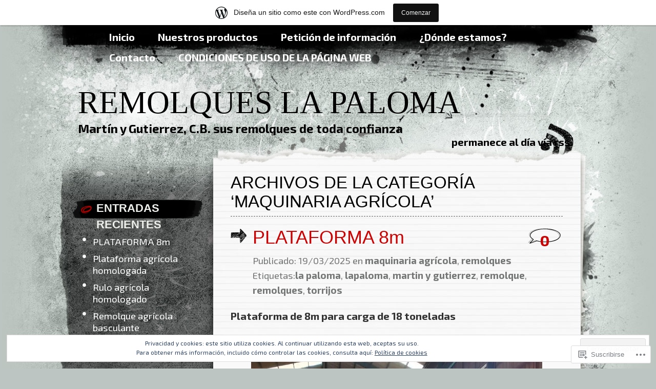

--- FILE ---
content_type: text/html; charset=UTF-8
request_url: https://remolqueslapaloma.wordpress.com/category/maquinaria-agricola/
body_size: 26423
content:
<!DOCTYPE html PUBLIC "-//W3C//DTD XHTML 1.0 Transitional//EN" "http://www.w3.org/TR/xhtml1/DTD/xhtml1-transitional.dtd">
<html xmlns="http://www.w3.org/1999/xhtml" lang="es">
<head profile="http://gmpg.org/xfn/11">
<meta http-equiv="Content-Type" content="text/html; charset=UTF-8" />
<title>maquinaria agrícola | Remolques La Paloma</title>
<link rel="pingback" href="https://remolqueslapaloma.wordpress.com/xmlrpc.php" />
<script type="text/javascript">
  WebFontConfig = {"google":{"families":["Exo+2:r,i,b,bi:latin,latin-ext"]},"api_url":"https:\/\/fonts-api.wp.com\/css"};
  (function() {
    var wf = document.createElement('script');
    wf.src = '/wp-content/plugins/custom-fonts/js/webfont.js';
    wf.type = 'text/javascript';
    wf.async = 'true';
    var s = document.getElementsByTagName('script')[0];
    s.parentNode.insertBefore(wf, s);
	})();
</script><style id="jetpack-custom-fonts-css">.wf-active body{font-size:130%;font-family:"Exo 2",sans-serif}.wf-active body{font-size:81.25%;font-family:"Exo 2",sans-serif}.wf-active .column .entry{font-size:1.56em}.wf-active .postcomments{font-size:1.521em}.wf-active .postcomments span{font-size:0.91em}.wf-active .postcomments a{font-size:1.521em}.wf-active #header .description{font-size:1.82em}.wf-active #header .rss{font-size:1.56em}.wf-active small{font-family:"Exo 2",sans-serif;font-size:1.43em}.wf-active .commentlist li{font-size:1.43em;font-family:"Exo 2",sans-serif}.wf-active .commentlist li ul li{font-size:1.3em}.wf-active .commentlist cite{font-size:14.3px}.wf-active .commentlist cite a{font-size:14.3px}.wf-active #commentform p{font-family:"Exo 2",sans-serif;font-size:1.43em}.wf-active #sidebar{font-size:1.43em;font-family:"Exo 2",sans-serif}.wf-active .form-message{font-size:1.56em}.wf-active #comments{font-size:2.925em;font-family:"Exo 2",sans-serif}.wf-active .menu-header a{font-size:1.56em}.wf-active #respond h3 small a{font-size:0.975em}.wf-active #respond p{font-size:130%}.wf-active #respond p label{font-size:1.56em;font-family:"Exo 2",sans-serif}.wf-active .nocomments{font-size:1.56em}.wf-active #footer .widget-area ul ul li{font-size:1.43em}.wf-active #footer-bott{font-size:1.43em}.wf-active #wp-calendar #next a, .wf-active #wp-calendar #prev a{font-size:11.7pt}.wf-active #wp-calendar caption{font-size:1.56em;font-family:"Exo 2",sans-serif}.wf-active .postmetadata{font-size:14.3px}.wf-active .navigation-bott{font-size:1.56em}.wf-active .wp-caption p.wp-caption-text{font-size:14.3px}</style>
<meta name='robots' content='max-image-preview:large' />
<link rel='dns-prefetch' href='//s0.wp.com' />
<link rel='dns-prefetch' href='//af.pubmine.com' />
<link rel="alternate" type="application/rss+xml" title="Remolques La Paloma &raquo; Feed" href="https://remolqueslapaloma.wordpress.com/feed/" />
<link rel="alternate" type="application/rss+xml" title="Remolques La Paloma &raquo; Feed de los comentarios" href="https://remolqueslapaloma.wordpress.com/comments/feed/" />
<link rel="alternate" type="application/rss+xml" title="Remolques La Paloma &raquo; Categoría maquinaria agrícola del feed" href="https://remolqueslapaloma.wordpress.com/category/maquinaria-agricola/feed/" />
	<script type="text/javascript">
		/* <![CDATA[ */
		function addLoadEvent(func) {
			var oldonload = window.onload;
			if (typeof window.onload != 'function') {
				window.onload = func;
			} else {
				window.onload = function () {
					oldonload();
					func();
				}
			}
		}
		/* ]]> */
	</script>
	<link crossorigin='anonymous' rel='stylesheet' id='all-css-0-1' href='/_static/??/wp-content/mu-plugins/widgets/eu-cookie-law/templates/style.css,/wp-content/blog-plugins/marketing-bar/css/marketing-bar.css?m=1761640963j&cssminify=yes' type='text/css' media='all' />
<style id='wp-emoji-styles-inline-css'>

	img.wp-smiley, img.emoji {
		display: inline !important;
		border: none !important;
		box-shadow: none !important;
		height: 1em !important;
		width: 1em !important;
		margin: 0 0.07em !important;
		vertical-align: -0.1em !important;
		background: none !important;
		padding: 0 !important;
	}
/*# sourceURL=wp-emoji-styles-inline-css */
</style>
<link crossorigin='anonymous' rel='stylesheet' id='all-css-2-1' href='/wp-content/plugins/gutenberg-core/v22.2.0/build/styles/block-library/style.css?m=1764855221i&cssminify=yes' type='text/css' media='all' />
<style id='wp-block-library-inline-css'>
.has-text-align-justify {
	text-align:justify;
}
.has-text-align-justify{text-align:justify;}

/*# sourceURL=wp-block-library-inline-css */
</style><style id='wp-block-paragraph-inline-css'>
.is-small-text{font-size:.875em}.is-regular-text{font-size:1em}.is-large-text{font-size:2.25em}.is-larger-text{font-size:3em}.has-drop-cap:not(:focus):first-letter{float:left;font-size:8.4em;font-style:normal;font-weight:100;line-height:.68;margin:.05em .1em 0 0;text-transform:uppercase}body.rtl .has-drop-cap:not(:focus):first-letter{float:none;margin-left:.1em}p.has-drop-cap.has-background{overflow:hidden}:root :where(p.has-background){padding:1.25em 2.375em}:where(p.has-text-color:not(.has-link-color)) a{color:inherit}p.has-text-align-left[style*="writing-mode:vertical-lr"],p.has-text-align-right[style*="writing-mode:vertical-rl"]{rotate:180deg}
/*# sourceURL=/wp-content/plugins/gutenberg-core/v22.2.0/build/styles/block-library/paragraph/style.css */
</style>
<style id='wp-block-image-inline-css'>
.wp-block-image>a,.wp-block-image>figure>a{display:inline-block}.wp-block-image img{box-sizing:border-box;height:auto;max-width:100%;vertical-align:bottom}@media not (prefers-reduced-motion){.wp-block-image img.hide{visibility:hidden}.wp-block-image img.show{animation:show-content-image .4s}}.wp-block-image[style*=border-radius] img,.wp-block-image[style*=border-radius]>a{border-radius:inherit}.wp-block-image.has-custom-border img{box-sizing:border-box}.wp-block-image.aligncenter{text-align:center}.wp-block-image.alignfull>a,.wp-block-image.alignwide>a{width:100%}.wp-block-image.alignfull img,.wp-block-image.alignwide img{height:auto;width:100%}.wp-block-image .aligncenter,.wp-block-image .alignleft,.wp-block-image .alignright,.wp-block-image.aligncenter,.wp-block-image.alignleft,.wp-block-image.alignright{display:table}.wp-block-image .aligncenter>figcaption,.wp-block-image .alignleft>figcaption,.wp-block-image .alignright>figcaption,.wp-block-image.aligncenter>figcaption,.wp-block-image.alignleft>figcaption,.wp-block-image.alignright>figcaption{caption-side:bottom;display:table-caption}.wp-block-image .alignleft{float:left;margin:.5em 1em .5em 0}.wp-block-image .alignright{float:right;margin:.5em 0 .5em 1em}.wp-block-image .aligncenter{margin-left:auto;margin-right:auto}.wp-block-image :where(figcaption){margin-bottom:1em;margin-top:.5em}.wp-block-image.is-style-circle-mask img{border-radius:9999px}@supports ((-webkit-mask-image:none) or (mask-image:none)) or (-webkit-mask-image:none){.wp-block-image.is-style-circle-mask img{border-radius:0;-webkit-mask-image:url('data:image/svg+xml;utf8,<svg viewBox="0 0 100 100" xmlns="http://www.w3.org/2000/svg"><circle cx="50" cy="50" r="50"/></svg>');mask-image:url('data:image/svg+xml;utf8,<svg viewBox="0 0 100 100" xmlns="http://www.w3.org/2000/svg"><circle cx="50" cy="50" r="50"/></svg>');mask-mode:alpha;-webkit-mask-position:center;mask-position:center;-webkit-mask-repeat:no-repeat;mask-repeat:no-repeat;-webkit-mask-size:contain;mask-size:contain}}:root :where(.wp-block-image.is-style-rounded img,.wp-block-image .is-style-rounded img){border-radius:9999px}.wp-block-image figure{margin:0}.wp-lightbox-container{display:flex;flex-direction:column;position:relative}.wp-lightbox-container img{cursor:zoom-in}.wp-lightbox-container img:hover+button{opacity:1}.wp-lightbox-container button{align-items:center;backdrop-filter:blur(16px) saturate(180%);background-color:#5a5a5a40;border:none;border-radius:4px;cursor:zoom-in;display:flex;height:20px;justify-content:center;opacity:0;padding:0;position:absolute;right:16px;text-align:center;top:16px;width:20px;z-index:100}@media not (prefers-reduced-motion){.wp-lightbox-container button{transition:opacity .2s ease}}.wp-lightbox-container button:focus-visible{outline:3px auto #5a5a5a40;outline:3px auto -webkit-focus-ring-color;outline-offset:3px}.wp-lightbox-container button:hover{cursor:pointer;opacity:1}.wp-lightbox-container button:focus{opacity:1}.wp-lightbox-container button:focus,.wp-lightbox-container button:hover,.wp-lightbox-container button:not(:hover):not(:active):not(.has-background){background-color:#5a5a5a40;border:none}.wp-lightbox-overlay{box-sizing:border-box;cursor:zoom-out;height:100vh;left:0;overflow:hidden;position:fixed;top:0;visibility:hidden;width:100%;z-index:100000}.wp-lightbox-overlay .close-button{align-items:center;cursor:pointer;display:flex;justify-content:center;min-height:40px;min-width:40px;padding:0;position:absolute;right:calc(env(safe-area-inset-right) + 16px);top:calc(env(safe-area-inset-top) + 16px);z-index:5000000}.wp-lightbox-overlay .close-button:focus,.wp-lightbox-overlay .close-button:hover,.wp-lightbox-overlay .close-button:not(:hover):not(:active):not(.has-background){background:none;border:none}.wp-lightbox-overlay .lightbox-image-container{height:var(--wp--lightbox-container-height);left:50%;overflow:hidden;position:absolute;top:50%;transform:translate(-50%,-50%);transform-origin:top left;width:var(--wp--lightbox-container-width);z-index:9999999999}.wp-lightbox-overlay .wp-block-image{align-items:center;box-sizing:border-box;display:flex;height:100%;justify-content:center;margin:0;position:relative;transform-origin:0 0;width:100%;z-index:3000000}.wp-lightbox-overlay .wp-block-image img{height:var(--wp--lightbox-image-height);min-height:var(--wp--lightbox-image-height);min-width:var(--wp--lightbox-image-width);width:var(--wp--lightbox-image-width)}.wp-lightbox-overlay .wp-block-image figcaption{display:none}.wp-lightbox-overlay button{background:none;border:none}.wp-lightbox-overlay .scrim{background-color:#fff;height:100%;opacity:.9;position:absolute;width:100%;z-index:2000000}.wp-lightbox-overlay.active{visibility:visible}@media not (prefers-reduced-motion){.wp-lightbox-overlay.active{animation:turn-on-visibility .25s both}.wp-lightbox-overlay.active img{animation:turn-on-visibility .35s both}.wp-lightbox-overlay.show-closing-animation:not(.active){animation:turn-off-visibility .35s both}.wp-lightbox-overlay.show-closing-animation:not(.active) img{animation:turn-off-visibility .25s both}.wp-lightbox-overlay.zoom.active{animation:none;opacity:1;visibility:visible}.wp-lightbox-overlay.zoom.active .lightbox-image-container{animation:lightbox-zoom-in .4s}.wp-lightbox-overlay.zoom.active .lightbox-image-container img{animation:none}.wp-lightbox-overlay.zoom.active .scrim{animation:turn-on-visibility .4s forwards}.wp-lightbox-overlay.zoom.show-closing-animation:not(.active){animation:none}.wp-lightbox-overlay.zoom.show-closing-animation:not(.active) .lightbox-image-container{animation:lightbox-zoom-out .4s}.wp-lightbox-overlay.zoom.show-closing-animation:not(.active) .lightbox-image-container img{animation:none}.wp-lightbox-overlay.zoom.show-closing-animation:not(.active) .scrim{animation:turn-off-visibility .4s forwards}}@keyframes show-content-image{0%{visibility:hidden}99%{visibility:hidden}to{visibility:visible}}@keyframes turn-on-visibility{0%{opacity:0}to{opacity:1}}@keyframes turn-off-visibility{0%{opacity:1;visibility:visible}99%{opacity:0;visibility:visible}to{opacity:0;visibility:hidden}}@keyframes lightbox-zoom-in{0%{transform:translate(calc((-100vw + var(--wp--lightbox-scrollbar-width))/2 + var(--wp--lightbox-initial-left-position)),calc(-50vh + var(--wp--lightbox-initial-top-position))) scale(var(--wp--lightbox-scale))}to{transform:translate(-50%,-50%) scale(1)}}@keyframes lightbox-zoom-out{0%{transform:translate(-50%,-50%) scale(1);visibility:visible}99%{visibility:visible}to{transform:translate(calc((-100vw + var(--wp--lightbox-scrollbar-width))/2 + var(--wp--lightbox-initial-left-position)),calc(-50vh + var(--wp--lightbox-initial-top-position))) scale(var(--wp--lightbox-scale));visibility:hidden}}
/*# sourceURL=/wp-content/plugins/gutenberg-core/v22.2.0/build/styles/block-library/image/style.css */
</style>
<style id='global-styles-inline-css'>
:root{--wp--preset--aspect-ratio--square: 1;--wp--preset--aspect-ratio--4-3: 4/3;--wp--preset--aspect-ratio--3-4: 3/4;--wp--preset--aspect-ratio--3-2: 3/2;--wp--preset--aspect-ratio--2-3: 2/3;--wp--preset--aspect-ratio--16-9: 16/9;--wp--preset--aspect-ratio--9-16: 9/16;--wp--preset--color--black: #000000;--wp--preset--color--cyan-bluish-gray: #abb8c3;--wp--preset--color--white: #ffffff;--wp--preset--color--pale-pink: #f78da7;--wp--preset--color--vivid-red: #cf2e2e;--wp--preset--color--luminous-vivid-orange: #ff6900;--wp--preset--color--luminous-vivid-amber: #fcb900;--wp--preset--color--light-green-cyan: #7bdcb5;--wp--preset--color--vivid-green-cyan: #00d084;--wp--preset--color--pale-cyan-blue: #8ed1fc;--wp--preset--color--vivid-cyan-blue: #0693e3;--wp--preset--color--vivid-purple: #9b51e0;--wp--preset--gradient--vivid-cyan-blue-to-vivid-purple: linear-gradient(135deg,rgb(6,147,227) 0%,rgb(155,81,224) 100%);--wp--preset--gradient--light-green-cyan-to-vivid-green-cyan: linear-gradient(135deg,rgb(122,220,180) 0%,rgb(0,208,130) 100%);--wp--preset--gradient--luminous-vivid-amber-to-luminous-vivid-orange: linear-gradient(135deg,rgb(252,185,0) 0%,rgb(255,105,0) 100%);--wp--preset--gradient--luminous-vivid-orange-to-vivid-red: linear-gradient(135deg,rgb(255,105,0) 0%,rgb(207,46,46) 100%);--wp--preset--gradient--very-light-gray-to-cyan-bluish-gray: linear-gradient(135deg,rgb(238,238,238) 0%,rgb(169,184,195) 100%);--wp--preset--gradient--cool-to-warm-spectrum: linear-gradient(135deg,rgb(74,234,220) 0%,rgb(151,120,209) 20%,rgb(207,42,186) 40%,rgb(238,44,130) 60%,rgb(251,105,98) 80%,rgb(254,248,76) 100%);--wp--preset--gradient--blush-light-purple: linear-gradient(135deg,rgb(255,206,236) 0%,rgb(152,150,240) 100%);--wp--preset--gradient--blush-bordeaux: linear-gradient(135deg,rgb(254,205,165) 0%,rgb(254,45,45) 50%,rgb(107,0,62) 100%);--wp--preset--gradient--luminous-dusk: linear-gradient(135deg,rgb(255,203,112) 0%,rgb(199,81,192) 50%,rgb(65,88,208) 100%);--wp--preset--gradient--pale-ocean: linear-gradient(135deg,rgb(255,245,203) 0%,rgb(182,227,212) 50%,rgb(51,167,181) 100%);--wp--preset--gradient--electric-grass: linear-gradient(135deg,rgb(202,248,128) 0%,rgb(113,206,126) 100%);--wp--preset--gradient--midnight: linear-gradient(135deg,rgb(2,3,129) 0%,rgb(40,116,252) 100%);--wp--preset--font-size--small: 13px;--wp--preset--font-size--medium: 20px;--wp--preset--font-size--large: 36px;--wp--preset--font-size--x-large: 42px;--wp--preset--font-family--albert-sans: 'Albert Sans', sans-serif;--wp--preset--font-family--alegreya: Alegreya, serif;--wp--preset--font-family--arvo: Arvo, serif;--wp--preset--font-family--bodoni-moda: 'Bodoni Moda', serif;--wp--preset--font-family--bricolage-grotesque: 'Bricolage Grotesque', sans-serif;--wp--preset--font-family--cabin: Cabin, sans-serif;--wp--preset--font-family--chivo: Chivo, sans-serif;--wp--preset--font-family--commissioner: Commissioner, sans-serif;--wp--preset--font-family--cormorant: Cormorant, serif;--wp--preset--font-family--courier-prime: 'Courier Prime', monospace;--wp--preset--font-family--crimson-pro: 'Crimson Pro', serif;--wp--preset--font-family--dm-mono: 'DM Mono', monospace;--wp--preset--font-family--dm-sans: 'DM Sans', sans-serif;--wp--preset--font-family--dm-serif-display: 'DM Serif Display', serif;--wp--preset--font-family--domine: Domine, serif;--wp--preset--font-family--eb-garamond: 'EB Garamond', serif;--wp--preset--font-family--epilogue: Epilogue, sans-serif;--wp--preset--font-family--fahkwang: Fahkwang, sans-serif;--wp--preset--font-family--figtree: Figtree, sans-serif;--wp--preset--font-family--fira-sans: 'Fira Sans', sans-serif;--wp--preset--font-family--fjalla-one: 'Fjalla One', sans-serif;--wp--preset--font-family--fraunces: Fraunces, serif;--wp--preset--font-family--gabarito: Gabarito, system-ui;--wp--preset--font-family--ibm-plex-mono: 'IBM Plex Mono', monospace;--wp--preset--font-family--ibm-plex-sans: 'IBM Plex Sans', sans-serif;--wp--preset--font-family--ibarra-real-nova: 'Ibarra Real Nova', serif;--wp--preset--font-family--instrument-serif: 'Instrument Serif', serif;--wp--preset--font-family--inter: Inter, sans-serif;--wp--preset--font-family--josefin-sans: 'Josefin Sans', sans-serif;--wp--preset--font-family--jost: Jost, sans-serif;--wp--preset--font-family--libre-baskerville: 'Libre Baskerville', serif;--wp--preset--font-family--libre-franklin: 'Libre Franklin', sans-serif;--wp--preset--font-family--literata: Literata, serif;--wp--preset--font-family--lora: Lora, serif;--wp--preset--font-family--merriweather: Merriweather, serif;--wp--preset--font-family--montserrat: Montserrat, sans-serif;--wp--preset--font-family--newsreader: Newsreader, serif;--wp--preset--font-family--noto-sans-mono: 'Noto Sans Mono', sans-serif;--wp--preset--font-family--nunito: Nunito, sans-serif;--wp--preset--font-family--open-sans: 'Open Sans', sans-serif;--wp--preset--font-family--overpass: Overpass, sans-serif;--wp--preset--font-family--pt-serif: 'PT Serif', serif;--wp--preset--font-family--petrona: Petrona, serif;--wp--preset--font-family--piazzolla: Piazzolla, serif;--wp--preset--font-family--playfair-display: 'Playfair Display', serif;--wp--preset--font-family--plus-jakarta-sans: 'Plus Jakarta Sans', sans-serif;--wp--preset--font-family--poppins: Poppins, sans-serif;--wp--preset--font-family--raleway: Raleway, sans-serif;--wp--preset--font-family--roboto: Roboto, sans-serif;--wp--preset--font-family--roboto-slab: 'Roboto Slab', serif;--wp--preset--font-family--rubik: Rubik, sans-serif;--wp--preset--font-family--rufina: Rufina, serif;--wp--preset--font-family--sora: Sora, sans-serif;--wp--preset--font-family--source-sans-3: 'Source Sans 3', sans-serif;--wp--preset--font-family--source-serif-4: 'Source Serif 4', serif;--wp--preset--font-family--space-mono: 'Space Mono', monospace;--wp--preset--font-family--syne: Syne, sans-serif;--wp--preset--font-family--texturina: Texturina, serif;--wp--preset--font-family--urbanist: Urbanist, sans-serif;--wp--preset--font-family--work-sans: 'Work Sans', sans-serif;--wp--preset--spacing--20: 0.44rem;--wp--preset--spacing--30: 0.67rem;--wp--preset--spacing--40: 1rem;--wp--preset--spacing--50: 1.5rem;--wp--preset--spacing--60: 2.25rem;--wp--preset--spacing--70: 3.38rem;--wp--preset--spacing--80: 5.06rem;--wp--preset--shadow--natural: 6px 6px 9px rgba(0, 0, 0, 0.2);--wp--preset--shadow--deep: 12px 12px 50px rgba(0, 0, 0, 0.4);--wp--preset--shadow--sharp: 6px 6px 0px rgba(0, 0, 0, 0.2);--wp--preset--shadow--outlined: 6px 6px 0px -3px rgb(255, 255, 255), 6px 6px rgb(0, 0, 0);--wp--preset--shadow--crisp: 6px 6px 0px rgb(0, 0, 0);}:where(.is-layout-flex){gap: 0.5em;}:where(.is-layout-grid){gap: 0.5em;}body .is-layout-flex{display: flex;}.is-layout-flex{flex-wrap: wrap;align-items: center;}.is-layout-flex > :is(*, div){margin: 0;}body .is-layout-grid{display: grid;}.is-layout-grid > :is(*, div){margin: 0;}:where(.wp-block-columns.is-layout-flex){gap: 2em;}:where(.wp-block-columns.is-layout-grid){gap: 2em;}:where(.wp-block-post-template.is-layout-flex){gap: 1.25em;}:where(.wp-block-post-template.is-layout-grid){gap: 1.25em;}.has-black-color{color: var(--wp--preset--color--black) !important;}.has-cyan-bluish-gray-color{color: var(--wp--preset--color--cyan-bluish-gray) !important;}.has-white-color{color: var(--wp--preset--color--white) !important;}.has-pale-pink-color{color: var(--wp--preset--color--pale-pink) !important;}.has-vivid-red-color{color: var(--wp--preset--color--vivid-red) !important;}.has-luminous-vivid-orange-color{color: var(--wp--preset--color--luminous-vivid-orange) !important;}.has-luminous-vivid-amber-color{color: var(--wp--preset--color--luminous-vivid-amber) !important;}.has-light-green-cyan-color{color: var(--wp--preset--color--light-green-cyan) !important;}.has-vivid-green-cyan-color{color: var(--wp--preset--color--vivid-green-cyan) !important;}.has-pale-cyan-blue-color{color: var(--wp--preset--color--pale-cyan-blue) !important;}.has-vivid-cyan-blue-color{color: var(--wp--preset--color--vivid-cyan-blue) !important;}.has-vivid-purple-color{color: var(--wp--preset--color--vivid-purple) !important;}.has-black-background-color{background-color: var(--wp--preset--color--black) !important;}.has-cyan-bluish-gray-background-color{background-color: var(--wp--preset--color--cyan-bluish-gray) !important;}.has-white-background-color{background-color: var(--wp--preset--color--white) !important;}.has-pale-pink-background-color{background-color: var(--wp--preset--color--pale-pink) !important;}.has-vivid-red-background-color{background-color: var(--wp--preset--color--vivid-red) !important;}.has-luminous-vivid-orange-background-color{background-color: var(--wp--preset--color--luminous-vivid-orange) !important;}.has-luminous-vivid-amber-background-color{background-color: var(--wp--preset--color--luminous-vivid-amber) !important;}.has-light-green-cyan-background-color{background-color: var(--wp--preset--color--light-green-cyan) !important;}.has-vivid-green-cyan-background-color{background-color: var(--wp--preset--color--vivid-green-cyan) !important;}.has-pale-cyan-blue-background-color{background-color: var(--wp--preset--color--pale-cyan-blue) !important;}.has-vivid-cyan-blue-background-color{background-color: var(--wp--preset--color--vivid-cyan-blue) !important;}.has-vivid-purple-background-color{background-color: var(--wp--preset--color--vivid-purple) !important;}.has-black-border-color{border-color: var(--wp--preset--color--black) !important;}.has-cyan-bluish-gray-border-color{border-color: var(--wp--preset--color--cyan-bluish-gray) !important;}.has-white-border-color{border-color: var(--wp--preset--color--white) !important;}.has-pale-pink-border-color{border-color: var(--wp--preset--color--pale-pink) !important;}.has-vivid-red-border-color{border-color: var(--wp--preset--color--vivid-red) !important;}.has-luminous-vivid-orange-border-color{border-color: var(--wp--preset--color--luminous-vivid-orange) !important;}.has-luminous-vivid-amber-border-color{border-color: var(--wp--preset--color--luminous-vivid-amber) !important;}.has-light-green-cyan-border-color{border-color: var(--wp--preset--color--light-green-cyan) !important;}.has-vivid-green-cyan-border-color{border-color: var(--wp--preset--color--vivid-green-cyan) !important;}.has-pale-cyan-blue-border-color{border-color: var(--wp--preset--color--pale-cyan-blue) !important;}.has-vivid-cyan-blue-border-color{border-color: var(--wp--preset--color--vivid-cyan-blue) !important;}.has-vivid-purple-border-color{border-color: var(--wp--preset--color--vivid-purple) !important;}.has-vivid-cyan-blue-to-vivid-purple-gradient-background{background: var(--wp--preset--gradient--vivid-cyan-blue-to-vivid-purple) !important;}.has-light-green-cyan-to-vivid-green-cyan-gradient-background{background: var(--wp--preset--gradient--light-green-cyan-to-vivid-green-cyan) !important;}.has-luminous-vivid-amber-to-luminous-vivid-orange-gradient-background{background: var(--wp--preset--gradient--luminous-vivid-amber-to-luminous-vivid-orange) !important;}.has-luminous-vivid-orange-to-vivid-red-gradient-background{background: var(--wp--preset--gradient--luminous-vivid-orange-to-vivid-red) !important;}.has-very-light-gray-to-cyan-bluish-gray-gradient-background{background: var(--wp--preset--gradient--very-light-gray-to-cyan-bluish-gray) !important;}.has-cool-to-warm-spectrum-gradient-background{background: var(--wp--preset--gradient--cool-to-warm-spectrum) !important;}.has-blush-light-purple-gradient-background{background: var(--wp--preset--gradient--blush-light-purple) !important;}.has-blush-bordeaux-gradient-background{background: var(--wp--preset--gradient--blush-bordeaux) !important;}.has-luminous-dusk-gradient-background{background: var(--wp--preset--gradient--luminous-dusk) !important;}.has-pale-ocean-gradient-background{background: var(--wp--preset--gradient--pale-ocean) !important;}.has-electric-grass-gradient-background{background: var(--wp--preset--gradient--electric-grass) !important;}.has-midnight-gradient-background{background: var(--wp--preset--gradient--midnight) !important;}.has-small-font-size{font-size: var(--wp--preset--font-size--small) !important;}.has-medium-font-size{font-size: var(--wp--preset--font-size--medium) !important;}.has-large-font-size{font-size: var(--wp--preset--font-size--large) !important;}.has-x-large-font-size{font-size: var(--wp--preset--font-size--x-large) !important;}.has-albert-sans-font-family{font-family: var(--wp--preset--font-family--albert-sans) !important;}.has-alegreya-font-family{font-family: var(--wp--preset--font-family--alegreya) !important;}.has-arvo-font-family{font-family: var(--wp--preset--font-family--arvo) !important;}.has-bodoni-moda-font-family{font-family: var(--wp--preset--font-family--bodoni-moda) !important;}.has-bricolage-grotesque-font-family{font-family: var(--wp--preset--font-family--bricolage-grotesque) !important;}.has-cabin-font-family{font-family: var(--wp--preset--font-family--cabin) !important;}.has-chivo-font-family{font-family: var(--wp--preset--font-family--chivo) !important;}.has-commissioner-font-family{font-family: var(--wp--preset--font-family--commissioner) !important;}.has-cormorant-font-family{font-family: var(--wp--preset--font-family--cormorant) !important;}.has-courier-prime-font-family{font-family: var(--wp--preset--font-family--courier-prime) !important;}.has-crimson-pro-font-family{font-family: var(--wp--preset--font-family--crimson-pro) !important;}.has-dm-mono-font-family{font-family: var(--wp--preset--font-family--dm-mono) !important;}.has-dm-sans-font-family{font-family: var(--wp--preset--font-family--dm-sans) !important;}.has-dm-serif-display-font-family{font-family: var(--wp--preset--font-family--dm-serif-display) !important;}.has-domine-font-family{font-family: var(--wp--preset--font-family--domine) !important;}.has-eb-garamond-font-family{font-family: var(--wp--preset--font-family--eb-garamond) !important;}.has-epilogue-font-family{font-family: var(--wp--preset--font-family--epilogue) !important;}.has-fahkwang-font-family{font-family: var(--wp--preset--font-family--fahkwang) !important;}.has-figtree-font-family{font-family: var(--wp--preset--font-family--figtree) !important;}.has-fira-sans-font-family{font-family: var(--wp--preset--font-family--fira-sans) !important;}.has-fjalla-one-font-family{font-family: var(--wp--preset--font-family--fjalla-one) !important;}.has-fraunces-font-family{font-family: var(--wp--preset--font-family--fraunces) !important;}.has-gabarito-font-family{font-family: var(--wp--preset--font-family--gabarito) !important;}.has-ibm-plex-mono-font-family{font-family: var(--wp--preset--font-family--ibm-plex-mono) !important;}.has-ibm-plex-sans-font-family{font-family: var(--wp--preset--font-family--ibm-plex-sans) !important;}.has-ibarra-real-nova-font-family{font-family: var(--wp--preset--font-family--ibarra-real-nova) !important;}.has-instrument-serif-font-family{font-family: var(--wp--preset--font-family--instrument-serif) !important;}.has-inter-font-family{font-family: var(--wp--preset--font-family--inter) !important;}.has-josefin-sans-font-family{font-family: var(--wp--preset--font-family--josefin-sans) !important;}.has-jost-font-family{font-family: var(--wp--preset--font-family--jost) !important;}.has-libre-baskerville-font-family{font-family: var(--wp--preset--font-family--libre-baskerville) !important;}.has-libre-franklin-font-family{font-family: var(--wp--preset--font-family--libre-franklin) !important;}.has-literata-font-family{font-family: var(--wp--preset--font-family--literata) !important;}.has-lora-font-family{font-family: var(--wp--preset--font-family--lora) !important;}.has-merriweather-font-family{font-family: var(--wp--preset--font-family--merriweather) !important;}.has-montserrat-font-family{font-family: var(--wp--preset--font-family--montserrat) !important;}.has-newsreader-font-family{font-family: var(--wp--preset--font-family--newsreader) !important;}.has-noto-sans-mono-font-family{font-family: var(--wp--preset--font-family--noto-sans-mono) !important;}.has-nunito-font-family{font-family: var(--wp--preset--font-family--nunito) !important;}.has-open-sans-font-family{font-family: var(--wp--preset--font-family--open-sans) !important;}.has-overpass-font-family{font-family: var(--wp--preset--font-family--overpass) !important;}.has-pt-serif-font-family{font-family: var(--wp--preset--font-family--pt-serif) !important;}.has-petrona-font-family{font-family: var(--wp--preset--font-family--petrona) !important;}.has-piazzolla-font-family{font-family: var(--wp--preset--font-family--piazzolla) !important;}.has-playfair-display-font-family{font-family: var(--wp--preset--font-family--playfair-display) !important;}.has-plus-jakarta-sans-font-family{font-family: var(--wp--preset--font-family--plus-jakarta-sans) !important;}.has-poppins-font-family{font-family: var(--wp--preset--font-family--poppins) !important;}.has-raleway-font-family{font-family: var(--wp--preset--font-family--raleway) !important;}.has-roboto-font-family{font-family: var(--wp--preset--font-family--roboto) !important;}.has-roboto-slab-font-family{font-family: var(--wp--preset--font-family--roboto-slab) !important;}.has-rubik-font-family{font-family: var(--wp--preset--font-family--rubik) !important;}.has-rufina-font-family{font-family: var(--wp--preset--font-family--rufina) !important;}.has-sora-font-family{font-family: var(--wp--preset--font-family--sora) !important;}.has-source-sans-3-font-family{font-family: var(--wp--preset--font-family--source-sans-3) !important;}.has-source-serif-4-font-family{font-family: var(--wp--preset--font-family--source-serif-4) !important;}.has-space-mono-font-family{font-family: var(--wp--preset--font-family--space-mono) !important;}.has-syne-font-family{font-family: var(--wp--preset--font-family--syne) !important;}.has-texturina-font-family{font-family: var(--wp--preset--font-family--texturina) !important;}.has-urbanist-font-family{font-family: var(--wp--preset--font-family--urbanist) !important;}.has-work-sans-font-family{font-family: var(--wp--preset--font-family--work-sans) !important;}
/*# sourceURL=global-styles-inline-css */
</style>

<style id='classic-theme-styles-inline-css'>
/*! This file is auto-generated */
.wp-block-button__link{color:#fff;background-color:#32373c;border-radius:9999px;box-shadow:none;text-decoration:none;padding:calc(.667em + 2px) calc(1.333em + 2px);font-size:1.125em}.wp-block-file__button{background:#32373c;color:#fff;text-decoration:none}
/*# sourceURL=/wp-includes/css/classic-themes.min.css */
</style>
<link crossorigin='anonymous' rel='stylesheet' id='all-css-4-1' href='/_static/??-eJyFj9sKAjEMRH/INNTr+iB+y15irbbb0rQu69ebRdAVQV9CMswZMjhEaEOfqc8YXTG2Z2xD40J7ZVwqXSkNbH10BIluao2d5fxyAOfRkWqZFzgL8gXeWYlE97HOk8NTZ2ty5MX2CxuiMNA0MREzyPS2eMhnAfmLe8oYS4Mm0XinDv/+lUgaGFkNimt2/oIMBZDedbah/zjg5GqbJvToD3q32VYrXe315QFkiYHG&cssminify=yes' type='text/css' media='all' />
<link crossorigin='anonymous' rel='stylesheet' id='print-css-5-1' href='/wp-content/mu-plugins/global-print/global-print.css?m=1465851035i&cssminify=yes' type='text/css' media='print' />
<style id='jetpack-global-styles-frontend-style-inline-css'>
:root { --font-headings: unset; --font-base: unset; --font-headings-default: -apple-system,BlinkMacSystemFont,"Segoe UI",Roboto,Oxygen-Sans,Ubuntu,Cantarell,"Helvetica Neue",sans-serif; --font-base-default: -apple-system,BlinkMacSystemFont,"Segoe UI",Roboto,Oxygen-Sans,Ubuntu,Cantarell,"Helvetica Neue",sans-serif;}
/*# sourceURL=jetpack-global-styles-frontend-style-inline-css */
</style>
<link crossorigin='anonymous' rel='stylesheet' id='all-css-8-1' href='/wp-content/themes/h4/global.css?m=1420737423i&cssminify=yes' type='text/css' media='all' />
<script type="text/javascript" id="wpcom-actionbar-placeholder-js-extra">
/* <![CDATA[ */
var actionbardata = {"siteID":"67106502","postID":"0","siteURL":"https://remolqueslapaloma.wordpress.com","xhrURL":"https://remolqueslapaloma.wordpress.com/wp-admin/admin-ajax.php","nonce":"71a014318e","isLoggedIn":"","statusMessage":"","subsEmailDefault":"instantly","proxyScriptUrl":"https://s0.wp.com/wp-content/js/wpcom-proxy-request.js?m=1513050504i&amp;ver=20211021","i18n":{"followedText":"Las nuevas entradas de este sitio aparecer\u00e1n ahora en tu \u003Ca href=\"https://wordpress.com/reader\"\u003ELector\u003C/a\u003E","foldBar":"Contraer esta barra","unfoldBar":"Expandir esta barra","shortLinkCopied":"El enlace corto se ha copiado al portapapeles."}};
//# sourceURL=wpcom-actionbar-placeholder-js-extra
/* ]]> */
</script>
<script type="text/javascript" id="jetpack-mu-wpcom-settings-js-before">
/* <![CDATA[ */
var JETPACK_MU_WPCOM_SETTINGS = {"assetsUrl":"https://s0.wp.com/wp-content/mu-plugins/jetpack-mu-wpcom-plugin/sun/jetpack_vendor/automattic/jetpack-mu-wpcom/src/build/"};
//# sourceURL=jetpack-mu-wpcom-settings-js-before
/* ]]> */
</script>
<script crossorigin='anonymous' type='text/javascript'  src='/_static/??/wp-content/js/rlt-proxy.js,/wp-content/blog-plugins/wordads-classes/js/cmp/v2/cmp-non-gdpr.js?m=1720530689j'></script>
<script type="text/javascript" id="rlt-proxy-js-after">
/* <![CDATA[ */
	rltInitialize( {"token":null,"iframeOrigins":["https:\/\/widgets.wp.com"]} );
//# sourceURL=rlt-proxy-js-after
/* ]]> */
</script>
<link rel="EditURI" type="application/rsd+xml" title="RSD" href="https://remolqueslapaloma.wordpress.com/xmlrpc.php?rsd" />
<meta name="generator" content="WordPress.com" />

<!-- Jetpack Open Graph Tags -->
<meta property="og:type" content="website" />
<meta property="og:title" content="maquinaria agrícola &#8211; Remolques La Paloma" />
<meta property="og:url" content="https://remolqueslapaloma.wordpress.com/category/maquinaria-agricola/" />
<meta property="og:site_name" content="Remolques La Paloma" />
<meta property="og:image" content="https://remolqueslapaloma.wordpress.com/wp-content/uploads/2020/07/cropped-dibujo-copia.jpg?w=200" />
<meta property="og:image:width" content="200" />
<meta property="og:image:height" content="200" />
<meta property="og:image:alt" content="" />
<meta property="og:locale" content="es_ES" />
<meta property="fb:app_id" content="249643311490" />

<!-- End Jetpack Open Graph Tags -->
<link rel='openid.server' href='https://remolqueslapaloma.wordpress.com/?openidserver=1' />
<link rel='openid.delegate' href='https://remolqueslapaloma.wordpress.com/' />
<link rel="search" type="application/opensearchdescription+xml" href="https://remolqueslapaloma.wordpress.com/osd.xml" title="Remolques La Paloma" />
<link rel="search" type="application/opensearchdescription+xml" href="https://s1.wp.com/opensearch.xml" title="WordPress.com" />
		<style id="wpcom-hotfix-masterbar-style">
			@media screen and (min-width: 783px) {
				#wpadminbar .quicklinks li#wp-admin-bar-my-account.with-avatar > a img {
					margin-top: 5px;
				}
			}
		</style>
		<meta name="description" content="Entradas sobre maquinaria agrícola escritas por daplamar" />
<script type="text/javascript">
/* <![CDATA[ */
var wa_client = {}; wa_client.cmd = []; wa_client.config = { 'blog_id': 67106502, 'blog_language': 'es', 'is_wordads': false, 'hosting_type': 0, 'afp_account_id': null, 'afp_host_id': 5038568878849053, 'theme': 'pub/greyzed', '_': { 'title': 'Anuncio publicitario', 'privacy_settings': 'Ajustes de privacidad' }, 'formats': [ 'belowpost', 'bottom_sticky', 'sidebar_sticky_right', 'sidebar', 'gutenberg_rectangle', 'gutenberg_leaderboard', 'gutenberg_mobile_leaderboard', 'gutenberg_skyscraper' ] };
/* ]]> */
</script>
		<script type="text/javascript">

			window.doNotSellCallback = function() {

				var linkElements = [
					'a[href="https://wordpress.com/?ref=footer_blog"]',
					'a[href="https://wordpress.com/?ref=footer_website"]',
					'a[href="https://wordpress.com/?ref=vertical_footer"]',
					'a[href^="https://wordpress.com/?ref=footer_segment_"]',
				].join(',');

				var dnsLink = document.createElement( 'a' );
				dnsLink.href = 'https://wordpress.com/es/advertising-program-optout/';
				dnsLink.classList.add( 'do-not-sell-link' );
				dnsLink.rel = 'nofollow';
				dnsLink.style.marginLeft = '0.5em';
				dnsLink.textContent = 'No vendas ni compartas mi información personal';

				var creditLinks = document.querySelectorAll( linkElements );

				if ( 0 === creditLinks.length ) {
					return false;
				}

				Array.prototype.forEach.call( creditLinks, function( el ) {
					el.insertAdjacentElement( 'afterend', dnsLink );
				});

				return true;
			};

		</script>
		<link rel="icon" href="https://remolqueslapaloma.wordpress.com/wp-content/uploads/2020/07/cropped-dibujo-copia.jpg?w=32" sizes="32x32" />
<link rel="icon" href="https://remolqueslapaloma.wordpress.com/wp-content/uploads/2020/07/cropped-dibujo-copia.jpg?w=192" sizes="192x192" />
<link rel="apple-touch-icon" href="https://remolqueslapaloma.wordpress.com/wp-content/uploads/2020/07/cropped-dibujo-copia.jpg?w=180" />
<meta name="msapplication-TileImage" content="https://remolqueslapaloma.wordpress.com/wp-content/uploads/2020/07/cropped-dibujo-copia.jpg?w=270" />
<script type="text/javascript">
	window.google_analytics_uacct = "UA-52447-2";
</script>

<script type="text/javascript">
	var _gaq = _gaq || [];
	_gaq.push(['_setAccount', 'UA-52447-2']);
	_gaq.push(['_gat._anonymizeIp']);
	_gaq.push(['_setDomainName', 'wordpress.com']);
	_gaq.push(['_initData']);
	_gaq.push(['_trackPageview']);

	(function() {
		var ga = document.createElement('script'); ga.type = 'text/javascript'; ga.async = true;
		ga.src = ('https:' == document.location.protocol ? 'https://ssl' : 'http://www') + '.google-analytics.com/ga.js';
		(document.getElementsByTagName('head')[0] || document.getElementsByTagName('body')[0]).appendChild(ga);
	})();
</script>
<link crossorigin='anonymous' rel='stylesheet' id='all-css-0-3' href='/_static/??-eJyNjM0KgzAQBl9I/ag/lR6KjyK6LhJNNsHN4uuXQuvZ4wzD4EwlRcksGcHK5G11otg4p4n2H0NNMDohzD7SrtDTJT4qUi1wexDiYp4VNB3RlP3V/MX3N4T3o++aun892277AK5vOq4=&cssminify=yes' type='text/css' media='all' />
</head>

<body class="archive category category-maquinaria-agricola category-1261465 wp-theme-pubgreyzed customizer-styles-applied jetpack-reblog-enabled has-marketing-bar has-marketing-bar-theme-greyzed">
<div id="wrapper">

<div id="page">
		<div class="menu-header"><ul>
<li ><a href="https://remolqueslapaloma.wordpress.com/">Inicio</a></li><li class="page_item page-item-35 page_item_has_children"><a href="https://remolqueslapaloma.wordpress.com/nuestros-productos/">Nuestros productos</a>
<ul class='children'>
	<li class="page_item page-item-115"><a href="https://remolqueslapaloma.wordpress.com/nuestros-productos/cubas/">Cubas agrícolas</a></li>
	<li class="page_item page-item-37"><a href="https://remolqueslapaloma.wordpress.com/nuestros-productos/remolques/">Remolques</a></li>
	<li class="page_item page-item-120"><a href="https://remolqueslapaloma.wordpress.com/nuestros-productos/segunda-mano/">Segunda mano</a></li>
	<li class="page_item page-item-210"><a href="https://remolqueslapaloma.wordpress.com/nuestros-productos/rulos/">Rulos</a></li>
</ul>
</li>
<li class="page_item page-item-124"><a href="https://remolqueslapaloma.wordpress.com/peticion-de-informacion/">Petición de información</a></li>
<li class="page_item page-item-18"><a href="https://remolqueslapaloma.wordpress.com/donde-estamos/">¿Dónde estamos?</a></li>
<li class="page_item page-item-29"><a href="https://remolqueslapaloma.wordpress.com/contacto/">Contacto</a></li>
<li class="page_item page-item-603 page_item_has_children"><a href="https://remolqueslapaloma.wordpress.com/condiciones-de-uso-de-la-pagina-web/">CONDICIONES DE USO DE LA PÁGINA&nbsp;WEB</a>
<ul class='children'>
	<li class="page_item page-item-589"><a href="https://remolqueslapaloma.wordpress.com/condiciones-de-uso-de-la-pagina-web/aviso-legal/">AVISO LEGAL</a></li>
	<li class="page_item page-item-591"><a href="https://remolqueslapaloma.wordpress.com/condiciones-de-uso-de-la-pagina-web/politica-de-privacidad/">POLITICA DE PRIVACIDAD</a></li>
</ul>
</li>
</ul></div>

	<div id="header" role="banner">
		<h1><a href="https://remolqueslapaloma.wordpress.com/">Remolques La Paloma</a></h1>

		<div class="description">Martín y Gutierrez, C.B. sus remolques de toda confianza</div>

		<div class="rss">
			<a href="https://remolqueslapaloma.wordpress.com/feed/" title="RSS">Permanece al día vía RSS</a>		</div>
	</div>

	<hr />
<div id="container">
	<div id="sidebar" role="complementary">
		
		<!-- begin widgetized sidebar 1 -->
		<ul>
			
		<li id="recent-posts-2" class="widget widget_recent_entries">
		<h2 class="widgettitle">Entradas recientes</h2>
		<ul>
											<li>
					<a href="https://remolqueslapaloma.wordpress.com/2025/03/19/plataforma-8m/">PLATAFORMA 8m</a>
									</li>
											<li>
					<a href="https://remolqueslapaloma.wordpress.com/2024/04/16/plataforma-agricola-homologada/">Plataforma agrícola homologada</a>
									</li>
											<li>
					<a href="https://remolqueslapaloma.wordpress.com/2024/04/16/rulo-agricola-homologado/">Rulo agrícola homologado</a>
									</li>
											<li>
					<a href="https://remolqueslapaloma.wordpress.com/2024/04/16/remolque-agricola-basculante/">Remolque agrícola basculante</a>
									</li>
											<li>
					<a href="https://remolqueslapaloma.wordpress.com/2024/04/16/cisterna-agricola-homologada/">Cisterna agrícola homologada</a>
									</li>
											<li>
					<a href="https://remolqueslapaloma.wordpress.com/2021/08/12/remolque-6000-kg-de-carga/">Remolque 6000 Kg de&nbsp;carga</a>
									</li>
											<li>
					<a href="https://remolqueslapaloma.wordpress.com/2021/08/12/cuba-de-8000-l-de-chapa/">Cuba de 8000 L de&nbsp;chapa</a>
									</li>
											<li>
					<a href="https://remolqueslapaloma.wordpress.com/2021/08/12/abonadora-suplemento/">Abonadora + suplemento</a>
									</li>
											<li>
					<a href="https://remolqueslapaloma.wordpress.com/2021/08/12/abonadora-poliester-2/">Abonadora poliéster</a>
									</li>
											<li>
					<a href="https://remolqueslapaloma.wordpress.com/2021/08/12/abonadora-amazone/">Abonadora AMAZONE</a>
									</li>
											<li>
					<a href="https://remolqueslapaloma.wordpress.com/2021/08/12/sembradora-sola/">Sembradora Solá</a>
									</li>
											<li>
					<a href="https://remolqueslapaloma.wordpress.com/2021/08/12/deposito-de-12000-l/">Depósito de 12000&nbsp;L</a>
									</li>
											<li>
					<a href="https://remolqueslapaloma.wordpress.com/2021/08/12/cuba-de-5000-l-de-chapa/">Cuba de 5000 L de&nbsp;chapa</a>
									</li>
											<li>
					<a href="https://remolqueslapaloma.wordpress.com/2021/08/12/cuba-de-3000-l-de-chapa/">Cuba de 3000 L de&nbsp;chapa</a>
									</li>
											<li>
					<a href="https://remolqueslapaloma.wordpress.com/2020/10/08/sembradora-gil-2/">SEMBRADORA GIL</a>
									</li>
											<li>
					<a href="https://remolqueslapaloma.wordpress.com/2020/07/13/plataforma-de-eje-tandem/">PLATAFORMA DE EJE&nbsp;TANDEM</a>
									</li>
											<li>
					<a href="https://remolqueslapaloma.wordpress.com/2020/07/13/cisternas/">CISTERNAS</a>
									</li>
											<li>
					<a href="https://remolqueslapaloma.wordpress.com/2016/10/29/silos-seminuevos-para-cemento/">Silos seminuevos para&nbsp;cemento</a>
									</li>
											<li>
					<a href="https://remolqueslapaloma.wordpress.com/2016/10/29/plegadora/">Plegadora</a>
									</li>
											<li>
					<a href="https://remolqueslapaloma.wordpress.com/2016/08/30/cisterna-12-000-litros/">Cisterna 12.000 litros</a>
									</li>
					</ul>

		</li>		</ul>
		<!-- end widgetized sidebar 1 -->

	</div>


	<div id="content" role="main">
	<div id="content-inner" class="column">
		
		<h2 class="archivetitle">
		Archivos de la categoría &#8216;maquinaria agrícola&#8217;		</h2>

		
		
						<div class="post-780 post type-post status-publish format-standard hentry category-maquinaria-agricola category-remolques tag-la-paloma tag-lapaloma tag-martin-y-gutierrez tag-remolque-2 tag-remolques tag-torrijos">
				<div class="posttitle">
					<h2 class="pagetitle"><a href="https://remolqueslapaloma.wordpress.com/2025/03/19/plataforma-8m/" rel="bookmark" title="Enlace permanente a PLATAFORMA 8m">PLATAFORMA 8m</a></h2>
					<small>
						Publicado: 19/03/2025 en <a href="https://remolqueslapaloma.wordpress.com/category/maquinaria-agricola/" rel="category tag">maquinaria agrícola</a>, <a href="https://remolqueslapaloma.wordpress.com/category/remolques/" rel="category tag">remolques</a>						<br />
						Etiquetas:<a href="https://remolqueslapaloma.wordpress.com/tag/la-paloma/" rel="tag">la paloma</a>, <a href="https://remolqueslapaloma.wordpress.com/tag/lapaloma/" rel="tag">lapaloma</a>, <a href="https://remolqueslapaloma.wordpress.com/tag/martin-y-gutierrez/" rel="tag">martin y gutierrez</a>, <a href="https://remolqueslapaloma.wordpress.com/tag/remolque-2/" rel="tag">remolque</a>, <a href="https://remolqueslapaloma.wordpress.com/tag/remolques/" rel="tag">remolques</a>, <a href="https://remolqueslapaloma.wordpress.com/tag/torrijos/" rel="tag">torrijos</a>					</small>
				</div>
								<div class="postcomments"><a href="https://remolqueslapaloma.wordpress.com/2025/03/19/plataforma-8m/#respond">0</a></div>
								<div class="entry">
					
<p class="has-text-align-left"><strong>Plataforma de 8m para carga de 18 toneladas</strong></p>



<div class="wp-block-coblocks-gallery-stacked alignfull"><ul class="coblocks-gallery has-border-radius-20 has-fullwidth-images has-margin"><li class="coblocks-gallery--item"><figure class="coblocks-gallery--figure has-margin-bottom-10"><img data-attachment-id="800" data-permalink="https://remolqueslapaloma.wordpress.com/2025/03/19/plataforma-8m/img-20250319-wa0001-3/" data-orig-file="https://remolqueslapaloma.wordpress.com/wp-content/uploads/2025/03/img-20250319-wa0001-2.jpg" data-orig-size="1600,1200" data-comments-opened="1" data-image-meta="{&quot;aperture&quot;:&quot;0&quot;,&quot;credit&quot;:&quot;&quot;,&quot;camera&quot;:&quot;&quot;,&quot;caption&quot;:&quot;&quot;,&quot;created_timestamp&quot;:&quot;0&quot;,&quot;copyright&quot;:&quot;&quot;,&quot;focal_length&quot;:&quot;0&quot;,&quot;iso&quot;:&quot;0&quot;,&quot;shutter_speed&quot;:&quot;0&quot;,&quot;title&quot;:&quot;&quot;,&quot;orientation&quot;:&quot;0&quot;}" data-image-title="IMG-20250319-WA0001" data-image-description="" data-image-caption="" data-medium-file="https://remolqueslapaloma.wordpress.com/wp-content/uploads/2025/03/img-20250319-wa0001-2.jpg?w=300" data-large-file="https://remolqueslapaloma.wordpress.com/wp-content/uploads/2025/03/img-20250319-wa0001-2.jpg?w=614" width="1024" height="768" src="https://remolqueslapaloma.wordpress.com/wp-content/uploads/2025/03/img-20250319-wa0001-2.jpg?w=1024" alt="" data-id="800" data-imglink="" class="wp-image-800 has-shadow-none" srcset="https://remolqueslapaloma.wordpress.com/wp-content/uploads/2025/03/img-20250319-wa0001-2.jpg?w=1024 1024w, https://remolqueslapaloma.wordpress.com/wp-content/uploads/2025/03/img-20250319-wa0001-2.jpg?w=150 150w, https://remolqueslapaloma.wordpress.com/wp-content/uploads/2025/03/img-20250319-wa0001-2.jpg?w=300 300w, https://remolqueslapaloma.wordpress.com/wp-content/uploads/2025/03/img-20250319-wa0001-2.jpg?w=768 768w, https://remolqueslapaloma.wordpress.com/wp-content/uploads/2025/03/img-20250319-wa0001-2.jpg?w=1440 1440w, https://remolqueslapaloma.wordpress.com/wp-content/uploads/2025/03/img-20250319-wa0001-2.jpg 1600w" sizes="(max-width: 1024px) 100vw, 1024px" /></figure></li><li class="coblocks-gallery--item"><figure class="coblocks-gallery--figure has-margin-bottom-10"><img data-attachment-id="801" data-permalink="https://remolqueslapaloma.wordpress.com/2025/03/19/plataforma-8m/img-20250319-wa0002-3/" data-orig-file="https://remolqueslapaloma.wordpress.com/wp-content/uploads/2025/03/img-20250319-wa0002-2.jpg" data-orig-size="1600,1200" data-comments-opened="1" data-image-meta="{&quot;aperture&quot;:&quot;0&quot;,&quot;credit&quot;:&quot;&quot;,&quot;camera&quot;:&quot;&quot;,&quot;caption&quot;:&quot;&quot;,&quot;created_timestamp&quot;:&quot;0&quot;,&quot;copyright&quot;:&quot;&quot;,&quot;focal_length&quot;:&quot;0&quot;,&quot;iso&quot;:&quot;0&quot;,&quot;shutter_speed&quot;:&quot;0&quot;,&quot;title&quot;:&quot;&quot;,&quot;orientation&quot;:&quot;0&quot;}" data-image-title="IMG-20250319-WA0002" data-image-description="" data-image-caption="" data-medium-file="https://remolqueslapaloma.wordpress.com/wp-content/uploads/2025/03/img-20250319-wa0002-2.jpg?w=300" data-large-file="https://remolqueslapaloma.wordpress.com/wp-content/uploads/2025/03/img-20250319-wa0002-2.jpg?w=614" width="1024" height="768" src="https://remolqueslapaloma.wordpress.com/wp-content/uploads/2025/03/img-20250319-wa0002-2.jpg?w=1024" alt="" data-id="801" data-imglink="" class="wp-image-801 has-shadow-none" srcset="https://remolqueslapaloma.wordpress.com/wp-content/uploads/2025/03/img-20250319-wa0002-2.jpg?w=1024 1024w, https://remolqueslapaloma.wordpress.com/wp-content/uploads/2025/03/img-20250319-wa0002-2.jpg?w=150 150w, https://remolqueslapaloma.wordpress.com/wp-content/uploads/2025/03/img-20250319-wa0002-2.jpg?w=300 300w, https://remolqueslapaloma.wordpress.com/wp-content/uploads/2025/03/img-20250319-wa0002-2.jpg?w=768 768w, https://remolqueslapaloma.wordpress.com/wp-content/uploads/2025/03/img-20250319-wa0002-2.jpg?w=1440 1440w, https://remolqueslapaloma.wordpress.com/wp-content/uploads/2025/03/img-20250319-wa0002-2.jpg 1600w" sizes="(max-width: 1024px) 100vw, 1024px" /></figure></li><li class="coblocks-gallery--item"><figure class="coblocks-gallery--figure has-margin-bottom-10"><img data-attachment-id="803" data-permalink="https://remolqueslapaloma.wordpress.com/2025/03/19/plataforma-8m/img-20250319-wa0003-3/" data-orig-file="https://remolqueslapaloma.wordpress.com/wp-content/uploads/2025/03/img-20250319-wa0003-2.jpg" data-orig-size="1600,1200" data-comments-opened="1" data-image-meta="{&quot;aperture&quot;:&quot;0&quot;,&quot;credit&quot;:&quot;&quot;,&quot;camera&quot;:&quot;&quot;,&quot;caption&quot;:&quot;&quot;,&quot;created_timestamp&quot;:&quot;0&quot;,&quot;copyright&quot;:&quot;&quot;,&quot;focal_length&quot;:&quot;0&quot;,&quot;iso&quot;:&quot;0&quot;,&quot;shutter_speed&quot;:&quot;0&quot;,&quot;title&quot;:&quot;&quot;,&quot;orientation&quot;:&quot;0&quot;}" data-image-title="IMG-20250319-WA0003" data-image-description="" data-image-caption="" data-medium-file="https://remolqueslapaloma.wordpress.com/wp-content/uploads/2025/03/img-20250319-wa0003-2.jpg?w=300" data-large-file="https://remolqueslapaloma.wordpress.com/wp-content/uploads/2025/03/img-20250319-wa0003-2.jpg?w=614" width="1024" height="768" src="https://remolqueslapaloma.wordpress.com/wp-content/uploads/2025/03/img-20250319-wa0003-2.jpg?w=1024" alt="" data-id="803" data-imglink="" class="wp-image-803 has-shadow-none" srcset="https://remolqueslapaloma.wordpress.com/wp-content/uploads/2025/03/img-20250319-wa0003-2.jpg?w=1024 1024w, https://remolqueslapaloma.wordpress.com/wp-content/uploads/2025/03/img-20250319-wa0003-2.jpg?w=150 150w, https://remolqueslapaloma.wordpress.com/wp-content/uploads/2025/03/img-20250319-wa0003-2.jpg?w=300 300w, https://remolqueslapaloma.wordpress.com/wp-content/uploads/2025/03/img-20250319-wa0003-2.jpg?w=768 768w, https://remolqueslapaloma.wordpress.com/wp-content/uploads/2025/03/img-20250319-wa0003-2.jpg?w=1440 1440w, https://remolqueslapaloma.wordpress.com/wp-content/uploads/2025/03/img-20250319-wa0003-2.jpg 1600w" sizes="(max-width: 1024px) 100vw, 1024px" /></figure></li><li class="coblocks-gallery--item"><figure class="coblocks-gallery--figure has-margin-bottom-10"><img data-attachment-id="804" data-permalink="https://remolqueslapaloma.wordpress.com/2025/03/19/plataforma-8m/img-20250319-wa0004-3/" data-orig-file="https://remolqueslapaloma.wordpress.com/wp-content/uploads/2025/03/img-20250319-wa0004-2.jpg" data-orig-size="1200,1600" data-comments-opened="1" data-image-meta="{&quot;aperture&quot;:&quot;0&quot;,&quot;credit&quot;:&quot;&quot;,&quot;camera&quot;:&quot;&quot;,&quot;caption&quot;:&quot;&quot;,&quot;created_timestamp&quot;:&quot;0&quot;,&quot;copyright&quot;:&quot;&quot;,&quot;focal_length&quot;:&quot;0&quot;,&quot;iso&quot;:&quot;0&quot;,&quot;shutter_speed&quot;:&quot;0&quot;,&quot;title&quot;:&quot;&quot;,&quot;orientation&quot;:&quot;0&quot;}" data-image-title="IMG-20250319-WA0004" data-image-description="" data-image-caption="" data-medium-file="https://remolqueslapaloma.wordpress.com/wp-content/uploads/2025/03/img-20250319-wa0004-2.jpg?w=225" data-large-file="https://remolqueslapaloma.wordpress.com/wp-content/uploads/2025/03/img-20250319-wa0004-2.jpg?w=614" loading="lazy" width="768" height="1024" src="https://remolqueslapaloma.wordpress.com/wp-content/uploads/2025/03/img-20250319-wa0004-2.jpg?w=768" alt="" data-id="804" data-imglink="" class="wp-image-804 has-shadow-none" srcset="https://remolqueslapaloma.wordpress.com/wp-content/uploads/2025/03/img-20250319-wa0004-2.jpg?w=768 768w, https://remolqueslapaloma.wordpress.com/wp-content/uploads/2025/03/img-20250319-wa0004-2.jpg?w=113 113w, https://remolqueslapaloma.wordpress.com/wp-content/uploads/2025/03/img-20250319-wa0004-2.jpg?w=225 225w, https://remolqueslapaloma.wordpress.com/wp-content/uploads/2025/03/img-20250319-wa0004-2.jpg 1200w" sizes="(max-width: 768px) 100vw, 768px" /></figure></li><li class="coblocks-gallery--item"><figure class="coblocks-gallery--figure has-margin-bottom-10"><img data-attachment-id="805" data-permalink="https://remolqueslapaloma.wordpress.com/2025/03/19/plataforma-8m/img-20250319-wa0005-3/" data-orig-file="https://remolqueslapaloma.wordpress.com/wp-content/uploads/2025/03/img-20250319-wa0005-2.jpg" data-orig-size="1600,1200" data-comments-opened="1" data-image-meta="{&quot;aperture&quot;:&quot;0&quot;,&quot;credit&quot;:&quot;&quot;,&quot;camera&quot;:&quot;&quot;,&quot;caption&quot;:&quot;&quot;,&quot;created_timestamp&quot;:&quot;0&quot;,&quot;copyright&quot;:&quot;&quot;,&quot;focal_length&quot;:&quot;0&quot;,&quot;iso&quot;:&quot;0&quot;,&quot;shutter_speed&quot;:&quot;0&quot;,&quot;title&quot;:&quot;&quot;,&quot;orientation&quot;:&quot;0&quot;}" data-image-title="IMG-20250319-WA0005" data-image-description="" data-image-caption="" data-medium-file="https://remolqueslapaloma.wordpress.com/wp-content/uploads/2025/03/img-20250319-wa0005-2.jpg?w=300" data-large-file="https://remolqueslapaloma.wordpress.com/wp-content/uploads/2025/03/img-20250319-wa0005-2.jpg?w=614" loading="lazy" width="1024" height="768" src="https://remolqueslapaloma.wordpress.com/wp-content/uploads/2025/03/img-20250319-wa0005-2.jpg?w=1024" alt="" data-id="805" data-imglink="" class="wp-image-805 has-shadow-none" srcset="https://remolqueslapaloma.wordpress.com/wp-content/uploads/2025/03/img-20250319-wa0005-2.jpg?w=1024 1024w, https://remolqueslapaloma.wordpress.com/wp-content/uploads/2025/03/img-20250319-wa0005-2.jpg?w=150 150w, https://remolqueslapaloma.wordpress.com/wp-content/uploads/2025/03/img-20250319-wa0005-2.jpg?w=300 300w, https://remolqueslapaloma.wordpress.com/wp-content/uploads/2025/03/img-20250319-wa0005-2.jpg?w=768 768w, https://remolqueslapaloma.wordpress.com/wp-content/uploads/2025/03/img-20250319-wa0005-2.jpg?w=1440 1440w, https://remolqueslapaloma.wordpress.com/wp-content/uploads/2025/03/img-20250319-wa0005-2.jpg 1600w" sizes="(max-width: 1024px) 100vw, 1024px" /></figure></li><li class="coblocks-gallery--item"><figure class="coblocks-gallery--figure has-margin-bottom-10"><img data-attachment-id="802" data-permalink="https://remolqueslapaloma.wordpress.com/2025/03/19/plataforma-8m/img-20250319-wa0006-3/" data-orig-file="https://remolqueslapaloma.wordpress.com/wp-content/uploads/2025/03/img-20250319-wa0006-2.jpg" data-orig-size="1600,1200" data-comments-opened="1" data-image-meta="{&quot;aperture&quot;:&quot;0&quot;,&quot;credit&quot;:&quot;&quot;,&quot;camera&quot;:&quot;&quot;,&quot;caption&quot;:&quot;&quot;,&quot;created_timestamp&quot;:&quot;0&quot;,&quot;copyright&quot;:&quot;&quot;,&quot;focal_length&quot;:&quot;0&quot;,&quot;iso&quot;:&quot;0&quot;,&quot;shutter_speed&quot;:&quot;0&quot;,&quot;title&quot;:&quot;&quot;,&quot;orientation&quot;:&quot;0&quot;}" data-image-title="IMG-20250319-WA0006" data-image-description="" data-image-caption="" data-medium-file="https://remolqueslapaloma.wordpress.com/wp-content/uploads/2025/03/img-20250319-wa0006-2.jpg?w=300" data-large-file="https://remolqueslapaloma.wordpress.com/wp-content/uploads/2025/03/img-20250319-wa0006-2.jpg?w=614" loading="lazy" width="1024" height="768" src="https://remolqueslapaloma.wordpress.com/wp-content/uploads/2025/03/img-20250319-wa0006-2.jpg?w=1024" alt="" data-id="802" data-imglink="" class="wp-image-802 has-shadow-none" srcset="https://remolqueslapaloma.wordpress.com/wp-content/uploads/2025/03/img-20250319-wa0006-2.jpg?w=1024 1024w, https://remolqueslapaloma.wordpress.com/wp-content/uploads/2025/03/img-20250319-wa0006-2.jpg?w=150 150w, https://remolqueslapaloma.wordpress.com/wp-content/uploads/2025/03/img-20250319-wa0006-2.jpg?w=300 300w, https://remolqueslapaloma.wordpress.com/wp-content/uploads/2025/03/img-20250319-wa0006-2.jpg?w=768 768w, https://remolqueslapaloma.wordpress.com/wp-content/uploads/2025/03/img-20250319-wa0006-2.jpg?w=1440 1440w, https://remolqueslapaloma.wordpress.com/wp-content/uploads/2025/03/img-20250319-wa0006-2.jpg 1600w" sizes="(max-width: 1024px) 100vw, 1024px" /></figure></li><li class="coblocks-gallery--item"><figure class="coblocks-gallery--figure has-margin-bottom-10"><img data-attachment-id="806" data-permalink="https://remolqueslapaloma.wordpress.com/2025/03/19/plataforma-8m/img-20250319-wa0007-3/" data-orig-file="https://remolqueslapaloma.wordpress.com/wp-content/uploads/2025/03/img-20250319-wa0007-2.jpg" data-orig-size="1200,1600" data-comments-opened="1" data-image-meta="{&quot;aperture&quot;:&quot;0&quot;,&quot;credit&quot;:&quot;&quot;,&quot;camera&quot;:&quot;&quot;,&quot;caption&quot;:&quot;&quot;,&quot;created_timestamp&quot;:&quot;0&quot;,&quot;copyright&quot;:&quot;&quot;,&quot;focal_length&quot;:&quot;0&quot;,&quot;iso&quot;:&quot;0&quot;,&quot;shutter_speed&quot;:&quot;0&quot;,&quot;title&quot;:&quot;&quot;,&quot;orientation&quot;:&quot;0&quot;}" data-image-title="IMG-20250319-WA0007" data-image-description="" data-image-caption="" data-medium-file="https://remolqueslapaloma.wordpress.com/wp-content/uploads/2025/03/img-20250319-wa0007-2.jpg?w=225" data-large-file="https://remolqueslapaloma.wordpress.com/wp-content/uploads/2025/03/img-20250319-wa0007-2.jpg?w=614" loading="lazy" width="768" height="1024" src="https://remolqueslapaloma.wordpress.com/wp-content/uploads/2025/03/img-20250319-wa0007-2.jpg?w=768" alt="" data-id="806" data-imglink="" class="wp-image-806 has-shadow-none" srcset="https://remolqueslapaloma.wordpress.com/wp-content/uploads/2025/03/img-20250319-wa0007-2.jpg?w=768 768w, https://remolqueslapaloma.wordpress.com/wp-content/uploads/2025/03/img-20250319-wa0007-2.jpg?w=113 113w, https://remolqueslapaloma.wordpress.com/wp-content/uploads/2025/03/img-20250319-wa0007-2.jpg?w=225 225w, https://remolqueslapaloma.wordpress.com/wp-content/uploads/2025/03/img-20250319-wa0007-2.jpg 1200w" sizes="(max-width: 768px) 100vw, 768px" /></figure></li></ul></div>



<p style="text-align: center">Si está interesado llamar al: <b>925 77 20 04 – </b><b>669 79 62 36</b></p>
<div class="">
<div class="" style="text-align: center">o por mail: <b><a href="mailto:martinygutierrez@gmail.com">martinygutierrez@gmail.com</a> </b></div>
</div>



<p></p>
									</div>
			</div>
						<div class="post-771 post type-post status-publish format-standard hentry category-maquinaria-agricola category-remolques tag-desguace tag-la-paloma tag-lapaloma tag-martin-y-gutierrez tag-remolque-2 tag-remolques tag-torrijos">
				<div class="posttitle">
					<h2 class="pagetitle"><a href="https://remolqueslapaloma.wordpress.com/2024/04/16/plataforma-agricola-homologada/" rel="bookmark" title="Enlace permanente a Plataforma agrícola homologada">Plataforma agrícola homologada</a></h2>
					<small>
						Publicado: 16/04/2024 en <a href="https://remolqueslapaloma.wordpress.com/category/maquinaria-agricola/" rel="category tag">maquinaria agrícola</a>, <a href="https://remolqueslapaloma.wordpress.com/category/remolques/" rel="category tag">remolques</a>						<br />
						Etiquetas:<a href="https://remolqueslapaloma.wordpress.com/tag/desguace/" rel="tag">desguace</a>, <a href="https://remolqueslapaloma.wordpress.com/tag/la-paloma/" rel="tag">la paloma</a>, <a href="https://remolqueslapaloma.wordpress.com/tag/lapaloma/" rel="tag">lapaloma</a>, <a href="https://remolqueslapaloma.wordpress.com/tag/martin-y-gutierrez/" rel="tag">martin y gutierrez</a>, <a href="https://remolqueslapaloma.wordpress.com/tag/remolque-2/" rel="tag">remolque</a>, <a href="https://remolqueslapaloma.wordpress.com/tag/remolques/" rel="tag">remolques</a>, <a href="https://remolqueslapaloma.wordpress.com/tag/torrijos/" rel="tag">torrijos</a>					</small>
				</div>
								<div class="postcomments"><a href="https://remolqueslapaloma.wordpress.com/2024/04/16/plataforma-agricola-homologada/#respond">0</a></div>
								<div class="entry">
					
<p>Plataforma agrícola homologada de varias medidas</p>



<div class="wp-block-coblocks-gallery-stacked alignfull"><ul class="coblocks-gallery has-fullwidth-images has-margin"><li class="coblocks-gallery--item"><figure class="coblocks-gallery--figure has-margin-bottom-15"><img data-attachment-id="773" data-permalink="https://remolqueslapaloma.wordpress.com/2024/04/16/plataforma-agricola-homologada/whatsapp-image-2024-04-15-at-18-26-46-1/" data-orig-file="https://remolqueslapaloma.wordpress.com/wp-content/uploads/2024/04/whatsapp-image-2024-04-15-at-18.26.46-1.jpeg" data-orig-size="1200,1600" data-comments-opened="1" data-image-meta="{&quot;aperture&quot;:&quot;0&quot;,&quot;credit&quot;:&quot;&quot;,&quot;camera&quot;:&quot;&quot;,&quot;caption&quot;:&quot;&quot;,&quot;created_timestamp&quot;:&quot;0&quot;,&quot;copyright&quot;:&quot;&quot;,&quot;focal_length&quot;:&quot;0&quot;,&quot;iso&quot;:&quot;0&quot;,&quot;shutter_speed&quot;:&quot;0&quot;,&quot;title&quot;:&quot;&quot;,&quot;orientation&quot;:&quot;0&quot;}" data-image-title="whatsapp-image-2024-04-15-at-18.26.46-1" data-image-description="" data-image-caption="" data-medium-file="https://remolqueslapaloma.wordpress.com/wp-content/uploads/2024/04/whatsapp-image-2024-04-15-at-18.26.46-1.jpeg?w=225" data-large-file="https://remolqueslapaloma.wordpress.com/wp-content/uploads/2024/04/whatsapp-image-2024-04-15-at-18.26.46-1.jpeg?w=614" loading="lazy" width="768" height="1024" src="https://remolqueslapaloma.wordpress.com/wp-content/uploads/2024/04/whatsapp-image-2024-04-15-at-18.26.46-1.jpeg?w=768" alt="" data-id="773" data-imglink="" class="wp-image-773 has-shadow-none" srcset="https://remolqueslapaloma.wordpress.com/wp-content/uploads/2024/04/whatsapp-image-2024-04-15-at-18.26.46-1.jpeg?w=768 768w, https://remolqueslapaloma.wordpress.com/wp-content/uploads/2024/04/whatsapp-image-2024-04-15-at-18.26.46-1.jpeg?w=113 113w, https://remolqueslapaloma.wordpress.com/wp-content/uploads/2024/04/whatsapp-image-2024-04-15-at-18.26.46-1.jpeg?w=225 225w, https://remolqueslapaloma.wordpress.com/wp-content/uploads/2024/04/whatsapp-image-2024-04-15-at-18.26.46-1.jpeg 1200w" sizes="(max-width: 768px) 100vw, 768px" /></figure></li><li class="coblocks-gallery--item"><figure class="coblocks-gallery--figure has-margin-bottom-15"><img data-attachment-id="774" data-permalink="https://remolqueslapaloma.wordpress.com/2024/04/16/plataforma-agricola-homologada/whatsapp-image-2024-04-15-at-18-23-08-1/" data-orig-file="https://remolqueslapaloma.wordpress.com/wp-content/uploads/2024/04/whatsapp-image-2024-04-15-at-18.23.08-1.jpeg" data-orig-size="1600,1200" data-comments-opened="1" data-image-meta="{&quot;aperture&quot;:&quot;0&quot;,&quot;credit&quot;:&quot;&quot;,&quot;camera&quot;:&quot;&quot;,&quot;caption&quot;:&quot;&quot;,&quot;created_timestamp&quot;:&quot;0&quot;,&quot;copyright&quot;:&quot;&quot;,&quot;focal_length&quot;:&quot;0&quot;,&quot;iso&quot;:&quot;0&quot;,&quot;shutter_speed&quot;:&quot;0&quot;,&quot;title&quot;:&quot;&quot;,&quot;orientation&quot;:&quot;0&quot;}" data-image-title="whatsapp-image-2024-04-15-at-18.23.08-1" data-image-description="" data-image-caption="" data-medium-file="https://remolqueslapaloma.wordpress.com/wp-content/uploads/2024/04/whatsapp-image-2024-04-15-at-18.23.08-1.jpeg?w=300" data-large-file="https://remolqueslapaloma.wordpress.com/wp-content/uploads/2024/04/whatsapp-image-2024-04-15-at-18.23.08-1.jpeg?w=614" loading="lazy" width="1024" height="768" src="https://remolqueslapaloma.wordpress.com/wp-content/uploads/2024/04/whatsapp-image-2024-04-15-at-18.23.08-1.jpeg?w=1024" alt="" data-id="774" data-imglink="" data-link="https://remolqueslapaloma.wordpress.com/?attachment_id=774" class="wp-image-774 has-shadow-none" srcset="https://remolqueslapaloma.wordpress.com/wp-content/uploads/2024/04/whatsapp-image-2024-04-15-at-18.23.08-1.jpeg?w=1024 1024w, https://remolqueslapaloma.wordpress.com/wp-content/uploads/2024/04/whatsapp-image-2024-04-15-at-18.23.08-1.jpeg?w=150 150w, https://remolqueslapaloma.wordpress.com/wp-content/uploads/2024/04/whatsapp-image-2024-04-15-at-18.23.08-1.jpeg?w=300 300w, https://remolqueslapaloma.wordpress.com/wp-content/uploads/2024/04/whatsapp-image-2024-04-15-at-18.23.08-1.jpeg?w=768 768w, https://remolqueslapaloma.wordpress.com/wp-content/uploads/2024/04/whatsapp-image-2024-04-15-at-18.23.08-1.jpeg?w=1440 1440w, https://remolqueslapaloma.wordpress.com/wp-content/uploads/2024/04/whatsapp-image-2024-04-15-at-18.23.08-1.jpeg 1600w" sizes="(max-width: 1024px) 100vw, 1024px" /></figure></li></ul></div>



<p class="has-text-align-center">Si está interesado llamar al: <strong>925 77 20 04 – 669 79 62 36</strong></p>



<p class="has-text-align-center">o por mail: <strong><a href="mailto:martinygutierrez@gmail.com">martinygutierrez@gmail.com</a> </strong></p>
									</div>
			</div>
						<div class="post-763 post type-post status-publish format-standard hentry category-maquinaria-agricola tag-desguace tag-la-paloma tag-martin-y-gutierrez tag-torrijos">
				<div class="posttitle">
					<h2 class="pagetitle"><a href="https://remolqueslapaloma.wordpress.com/2024/04/16/rulo-agricola-homologado/" rel="bookmark" title="Enlace permanente a Rulo agrícola homologado">Rulo agrícola homologado</a></h2>
					<small>
						Publicado: 16/04/2024 en <a href="https://remolqueslapaloma.wordpress.com/category/maquinaria-agricola/" rel="category tag">maquinaria agrícola</a>						<br />
						Etiquetas:<a href="https://remolqueslapaloma.wordpress.com/tag/desguace/" rel="tag">desguace</a>, <a href="https://remolqueslapaloma.wordpress.com/tag/la-paloma/" rel="tag">la paloma</a>, <a href="https://remolqueslapaloma.wordpress.com/tag/martin-y-gutierrez/" rel="tag">martin y gutierrez</a>, <a href="https://remolqueslapaloma.wordpress.com/tag/torrijos/" rel="tag">torrijos</a>					</small>
				</div>
								<div class="postcomments"><a href="https://remolqueslapaloma.wordpress.com/2024/04/16/rulo-agricola-homologado/#respond">0</a></div>
								<div class="entry">
					
<p>Rulo agrícola homologado de varias medidas</p>



<div class="wp-block-coblocks-gallery-stacked alignfull"><ul class="coblocks-gallery has-fullwidth-images has-margin"><li class="coblocks-gallery--item"><figure class="coblocks-gallery--figure has-margin-bottom-15"><img data-attachment-id="767" data-permalink="https://remolqueslapaloma.wordpress.com/2024/04/16/rulo-agricola-homologado/whatsapp-image-2024-04-15-at-18-25-09/" data-orig-file="https://remolqueslapaloma.wordpress.com/wp-content/uploads/2024/04/whatsapp-image-2024-04-15-at-18.25.09.jpeg" data-orig-size="1200,1600" data-comments-opened="1" data-image-meta="{&quot;aperture&quot;:&quot;0&quot;,&quot;credit&quot;:&quot;&quot;,&quot;camera&quot;:&quot;&quot;,&quot;caption&quot;:&quot;&quot;,&quot;created_timestamp&quot;:&quot;0&quot;,&quot;copyright&quot;:&quot;&quot;,&quot;focal_length&quot;:&quot;0&quot;,&quot;iso&quot;:&quot;0&quot;,&quot;shutter_speed&quot;:&quot;0&quot;,&quot;title&quot;:&quot;&quot;,&quot;orientation&quot;:&quot;0&quot;}" data-image-title="WhatsApp Image 2024-04-15 at 18.25.09" data-image-description="" data-image-caption="" data-medium-file="https://remolqueslapaloma.wordpress.com/wp-content/uploads/2024/04/whatsapp-image-2024-04-15-at-18.25.09.jpeg?w=225" data-large-file="https://remolqueslapaloma.wordpress.com/wp-content/uploads/2024/04/whatsapp-image-2024-04-15-at-18.25.09.jpeg?w=614" loading="lazy" width="614" height="818" src="https://remolqueslapaloma.wordpress.com/wp-content/uploads/2024/04/whatsapp-image-2024-04-15-at-18.25.09.jpeg?w=614" alt="" data-id="767" data-imglink="" data-link="https://remolqueslapaloma.wordpress.com/?attachment_id=767" class="wp-image-767 has-shadow-none" srcset="https://remolqueslapaloma.wordpress.com/wp-content/uploads/2024/04/whatsapp-image-2024-04-15-at-18.25.09.jpeg?w=614 614w, https://remolqueslapaloma.wordpress.com/wp-content/uploads/2024/04/whatsapp-image-2024-04-15-at-18.25.09.jpeg?w=113 113w, https://remolqueslapaloma.wordpress.com/wp-content/uploads/2024/04/whatsapp-image-2024-04-15-at-18.25.09.jpeg?w=225 225w, https://remolqueslapaloma.wordpress.com/wp-content/uploads/2024/04/whatsapp-image-2024-04-15-at-18.25.09.jpeg?w=768 768w, https://remolqueslapaloma.wordpress.com/wp-content/uploads/2024/04/whatsapp-image-2024-04-15-at-18.25.09.jpeg 1200w" sizes="(max-width: 614px) 100vw, 614px" /></figure></li><li class="coblocks-gallery--item"><figure class="coblocks-gallery--figure has-margin-bottom-15"><img data-attachment-id="765" data-permalink="https://remolqueslapaloma.wordpress.com/2024/04/16/rulo-agricola-homologado/whatsapp-image-2024-04-15-at-18-22-31/" data-orig-file="https://remolqueslapaloma.wordpress.com/wp-content/uploads/2024/04/whatsapp-image-2024-04-15-at-18.22.31.jpeg" data-orig-size="1600,1200" data-comments-opened="1" data-image-meta="{&quot;aperture&quot;:&quot;0&quot;,&quot;credit&quot;:&quot;&quot;,&quot;camera&quot;:&quot;&quot;,&quot;caption&quot;:&quot;&quot;,&quot;created_timestamp&quot;:&quot;0&quot;,&quot;copyright&quot;:&quot;&quot;,&quot;focal_length&quot;:&quot;0&quot;,&quot;iso&quot;:&quot;0&quot;,&quot;shutter_speed&quot;:&quot;0&quot;,&quot;title&quot;:&quot;&quot;,&quot;orientation&quot;:&quot;0&quot;}" data-image-title="WhatsApp Image 2024-04-15 at 18.22.31" data-image-description="" data-image-caption="" data-medium-file="https://remolqueslapaloma.wordpress.com/wp-content/uploads/2024/04/whatsapp-image-2024-04-15-at-18.22.31.jpeg?w=300" data-large-file="https://remolqueslapaloma.wordpress.com/wp-content/uploads/2024/04/whatsapp-image-2024-04-15-at-18.22.31.jpeg?w=614" loading="lazy" width="614" height="460" src="https://remolqueslapaloma.wordpress.com/wp-content/uploads/2024/04/whatsapp-image-2024-04-15-at-18.22.31.jpeg?w=614" alt="" data-id="765" data-imglink="" data-link="https://remolqueslapaloma.wordpress.com/?attachment_id=765" class="wp-image-765 has-shadow-none" srcset="https://remolqueslapaloma.wordpress.com/wp-content/uploads/2024/04/whatsapp-image-2024-04-15-at-18.22.31.jpeg?w=614 614w, https://remolqueslapaloma.wordpress.com/wp-content/uploads/2024/04/whatsapp-image-2024-04-15-at-18.22.31.jpeg?w=1228 1228w, https://remolqueslapaloma.wordpress.com/wp-content/uploads/2024/04/whatsapp-image-2024-04-15-at-18.22.31.jpeg?w=150 150w, https://remolqueslapaloma.wordpress.com/wp-content/uploads/2024/04/whatsapp-image-2024-04-15-at-18.22.31.jpeg?w=300 300w, https://remolqueslapaloma.wordpress.com/wp-content/uploads/2024/04/whatsapp-image-2024-04-15-at-18.22.31.jpeg?w=768 768w, https://remolqueslapaloma.wordpress.com/wp-content/uploads/2024/04/whatsapp-image-2024-04-15-at-18.22.31.jpeg?w=1024 1024w" sizes="(max-width: 614px) 100vw, 614px" /></figure></li></ul></div>



<p class="has-text-align-center">Si está interesado llamar al:&nbsp;<strong>925 77 20 04&nbsp;–&nbsp;</strong><strong>669 79 62 36</strong></p>



<p class="has-text-align-center">o por mail: <strong><a href="mailto:martinygutierrez@gmail.com">martinygutierrez@gmail.com</a> </strong></p>
									</div>
			</div>
						<div class="post-754 post type-post status-publish format-standard hentry category-maquinaria-agricola category-remolques tag-desguace tag-la-paloma tag-lapaloma tag-martin-y-gutierrez tag-remolque-2 tag-remolques tag-torrijos">
				<div class="posttitle">
					<h2 class="pagetitle"><a href="https://remolqueslapaloma.wordpress.com/2024/04/16/remolque-agricola-basculante/" rel="bookmark" title="Enlace permanente a Remolque agrícola basculante">Remolque agrícola basculante</a></h2>
					<small>
						Publicado: 16/04/2024 en <a href="https://remolqueslapaloma.wordpress.com/category/maquinaria-agricola/" rel="category tag">maquinaria agrícola</a>, <a href="https://remolqueslapaloma.wordpress.com/category/remolques/" rel="category tag">remolques</a>						<br />
						Etiquetas:<a href="https://remolqueslapaloma.wordpress.com/tag/desguace/" rel="tag">desguace</a>, <a href="https://remolqueslapaloma.wordpress.com/tag/la-paloma/" rel="tag">la paloma</a>, <a href="https://remolqueslapaloma.wordpress.com/tag/lapaloma/" rel="tag">lapaloma</a>, <a href="https://remolqueslapaloma.wordpress.com/tag/martin-y-gutierrez/" rel="tag">martin y gutierrez</a>, <a href="https://remolqueslapaloma.wordpress.com/tag/remolque-2/" rel="tag">remolque</a>, <a href="https://remolqueslapaloma.wordpress.com/tag/remolques/" rel="tag">remolques</a>, <a href="https://remolqueslapaloma.wordpress.com/tag/torrijos/" rel="tag">torrijos</a>					</small>
				</div>
								<div class="postcomments"><a href="https://remolqueslapaloma.wordpress.com/2024/04/16/remolque-agricola-basculante/#respond">0</a></div>
								<div class="entry">
					
<p>Remolque agrícola basculante de varias medidas</p>



<div class="wp-block-coblocks-gallery-stacked alignfull"><ul class="coblocks-gallery has-fullwidth-images has-margin"><li class="coblocks-gallery--item"><figure class="coblocks-gallery--figure has-margin-bottom-15 has-margin-bottom-mobile-15"><img data-attachment-id="757" data-permalink="https://remolqueslapaloma.wordpress.com/2024/04/16/remolque-agricola-basculante/whatsapp-image-2024-04-15-at-18-19-28/" data-orig-file="https://remolqueslapaloma.wordpress.com/wp-content/uploads/2024/04/whatsapp-image-2024-04-15-at-18.19.28.jpeg" data-orig-size="1600,1200" data-comments-opened="1" data-image-meta="{&quot;aperture&quot;:&quot;0&quot;,&quot;credit&quot;:&quot;&quot;,&quot;camera&quot;:&quot;&quot;,&quot;caption&quot;:&quot;&quot;,&quot;created_timestamp&quot;:&quot;0&quot;,&quot;copyright&quot;:&quot;&quot;,&quot;focal_length&quot;:&quot;0&quot;,&quot;iso&quot;:&quot;0&quot;,&quot;shutter_speed&quot;:&quot;0&quot;,&quot;title&quot;:&quot;&quot;,&quot;orientation&quot;:&quot;0&quot;}" data-image-title="whatsapp-image-2024-04-15-at-18.19.28" data-image-description="" data-image-caption="" data-medium-file="https://remolqueslapaloma.wordpress.com/wp-content/uploads/2024/04/whatsapp-image-2024-04-15-at-18.19.28.jpeg?w=300" data-large-file="https://remolqueslapaloma.wordpress.com/wp-content/uploads/2024/04/whatsapp-image-2024-04-15-at-18.19.28.jpeg?w=614" loading="lazy" width="1024" height="768" src="https://remolqueslapaloma.wordpress.com/wp-content/uploads/2024/04/whatsapp-image-2024-04-15-at-18.19.28.jpeg?w=1024" alt="" data-id="757" data-imglink="" class="wp-image-757 has-shadow-none" srcset="https://remolqueslapaloma.wordpress.com/wp-content/uploads/2024/04/whatsapp-image-2024-04-15-at-18.19.28.jpeg?w=1024 1024w, https://remolqueslapaloma.wordpress.com/wp-content/uploads/2024/04/whatsapp-image-2024-04-15-at-18.19.28.jpeg?w=150 150w, https://remolqueslapaloma.wordpress.com/wp-content/uploads/2024/04/whatsapp-image-2024-04-15-at-18.19.28.jpeg?w=300 300w, https://remolqueslapaloma.wordpress.com/wp-content/uploads/2024/04/whatsapp-image-2024-04-15-at-18.19.28.jpeg?w=768 768w, https://remolqueslapaloma.wordpress.com/wp-content/uploads/2024/04/whatsapp-image-2024-04-15-at-18.19.28.jpeg?w=1440 1440w, https://remolqueslapaloma.wordpress.com/wp-content/uploads/2024/04/whatsapp-image-2024-04-15-at-18.19.28.jpeg 1600w" sizes="(max-width: 1024px) 100vw, 1024px" /></figure></li><li class="coblocks-gallery--item"><figure class="coblocks-gallery--figure has-margin-bottom-15 has-margin-bottom-mobile-15"><img data-attachment-id="759" data-permalink="https://remolqueslapaloma.wordpress.com/2024/04/16/remolque-agricola-basculante/whatsapp-image-2024-04-15-at-18-20-11/" data-orig-file="https://remolqueslapaloma.wordpress.com/wp-content/uploads/2024/04/whatsapp-image-2024-04-15-at-18.20.11.jpeg" data-orig-size="1600,1200" data-comments-opened="1" data-image-meta="{&quot;aperture&quot;:&quot;0&quot;,&quot;credit&quot;:&quot;&quot;,&quot;camera&quot;:&quot;&quot;,&quot;caption&quot;:&quot;&quot;,&quot;created_timestamp&quot;:&quot;0&quot;,&quot;copyright&quot;:&quot;&quot;,&quot;focal_length&quot;:&quot;0&quot;,&quot;iso&quot;:&quot;0&quot;,&quot;shutter_speed&quot;:&quot;0&quot;,&quot;title&quot;:&quot;&quot;,&quot;orientation&quot;:&quot;0&quot;}" data-image-title="whatsapp-image-2024-04-15-at-18.20.11" data-image-description="" data-image-caption="" data-medium-file="https://remolqueslapaloma.wordpress.com/wp-content/uploads/2024/04/whatsapp-image-2024-04-15-at-18.20.11.jpeg?w=300" data-large-file="https://remolqueslapaloma.wordpress.com/wp-content/uploads/2024/04/whatsapp-image-2024-04-15-at-18.20.11.jpeg?w=614" loading="lazy" width="1024" height="768" src="https://remolqueslapaloma.wordpress.com/wp-content/uploads/2024/04/whatsapp-image-2024-04-15-at-18.20.11.jpeg?w=1024" alt="" data-id="759" data-imglink="" data-link="https://remolqueslapaloma.wordpress.com/?attachment_id=759" class="wp-image-759 has-shadow-none" srcset="https://remolqueslapaloma.wordpress.com/wp-content/uploads/2024/04/whatsapp-image-2024-04-15-at-18.20.11.jpeg?w=1024 1024w, https://remolqueslapaloma.wordpress.com/wp-content/uploads/2024/04/whatsapp-image-2024-04-15-at-18.20.11.jpeg?w=150 150w, https://remolqueslapaloma.wordpress.com/wp-content/uploads/2024/04/whatsapp-image-2024-04-15-at-18.20.11.jpeg?w=300 300w, https://remolqueslapaloma.wordpress.com/wp-content/uploads/2024/04/whatsapp-image-2024-04-15-at-18.20.11.jpeg?w=768 768w, https://remolqueslapaloma.wordpress.com/wp-content/uploads/2024/04/whatsapp-image-2024-04-15-at-18.20.11.jpeg?w=1440 1440w, https://remolqueslapaloma.wordpress.com/wp-content/uploads/2024/04/whatsapp-image-2024-04-15-at-18.20.11.jpeg 1600w" sizes="(max-width: 1024px) 100vw, 1024px" /></figure></li></ul></div>



<p class="has-text-align-center">Si está interesado llamar al:&nbsp;<strong>925 77 20 04&nbsp;–&nbsp;</strong><strong>669 79 62 36</strong></p>



<p class="has-text-align-center">o por mail:&nbsp;<strong><a href="mailto:martinygutierrez@gmail.com">martinygutierrez@gmail.com</a>&nbsp;</strong></p>
									</div>
			</div>
						<div class="post-746 post type-post status-publish format-standard hentry category-cubas-y-depositos category-maquinaria-agricola tag-cuba tag-desguace tag-la-paloma tag-lapaloma tag-martin-y-gutierrez tag-torrijos">
				<div class="posttitle">
					<h2 class="pagetitle"><a href="https://remolqueslapaloma.wordpress.com/2024/04/16/cisterna-agricola-homologada/" rel="bookmark" title="Enlace permanente a Cisterna agrícola homologada">Cisterna agrícola homologada</a></h2>
					<small>
						Publicado: 16/04/2024 en <a href="https://remolqueslapaloma.wordpress.com/category/cubas-y-depositos/" rel="category tag">cubas y depósitos</a>, <a href="https://remolqueslapaloma.wordpress.com/category/maquinaria-agricola/" rel="category tag">maquinaria agrícola</a>						<br />
						Etiquetas:<a href="https://remolqueslapaloma.wordpress.com/tag/cuba/" rel="tag">cuba</a>, <a href="https://remolqueslapaloma.wordpress.com/tag/desguace/" rel="tag">desguace</a>, <a href="https://remolqueslapaloma.wordpress.com/tag/la-paloma/" rel="tag">la paloma</a>, <a href="https://remolqueslapaloma.wordpress.com/tag/lapaloma/" rel="tag">lapaloma</a>, <a href="https://remolqueslapaloma.wordpress.com/tag/martin-y-gutierrez/" rel="tag">martin y gutierrez</a>, <a href="https://remolqueslapaloma.wordpress.com/tag/torrijos/" rel="tag">torrijos</a>					</small>
				</div>
								<div class="postcomments"><a href="https://remolqueslapaloma.wordpress.com/2024/04/16/cisterna-agricola-homologada/#respond">0</a></div>
								<div class="entry">
					
<p>Cisterna agrícola homologada de varias capacidades (desde 5000 L hasta 10000 L</p>



<div class="wp-block-coblocks-gallery-stacked alignfull"><ul class="coblocks-gallery has-fullwidth-images has-margin"><li class="coblocks-gallery--item"><figure class="coblocks-gallery--figure has-margin-bottom-15"><img data-attachment-id="748" data-permalink="https://remolqueslapaloma.wordpress.com/2024/04/16/cisterna-agricola-homologada/whatsapp-image-2024-04-15-at-18-21-37/" data-orig-file="https://remolqueslapaloma.wordpress.com/wp-content/uploads/2024/04/whatsapp-image-2024-04-15-at-18.21.37.jpeg" data-orig-size="1200,1600" data-comments-opened="1" data-image-meta="{&quot;aperture&quot;:&quot;0&quot;,&quot;credit&quot;:&quot;&quot;,&quot;camera&quot;:&quot;&quot;,&quot;caption&quot;:&quot;&quot;,&quot;created_timestamp&quot;:&quot;0&quot;,&quot;copyright&quot;:&quot;&quot;,&quot;focal_length&quot;:&quot;0&quot;,&quot;iso&quot;:&quot;0&quot;,&quot;shutter_speed&quot;:&quot;0&quot;,&quot;title&quot;:&quot;&quot;,&quot;orientation&quot;:&quot;0&quot;}" data-image-title="Cisterna agrícola" data-image-description="" data-image-caption="" data-medium-file="https://remolqueslapaloma.wordpress.com/wp-content/uploads/2024/04/whatsapp-image-2024-04-15-at-18.21.37.jpeg?w=225" data-large-file="https://remolqueslapaloma.wordpress.com/wp-content/uploads/2024/04/whatsapp-image-2024-04-15-at-18.21.37.jpeg?w=614" loading="lazy" width="768" height="1024" src="https://remolqueslapaloma.wordpress.com/wp-content/uploads/2024/04/whatsapp-image-2024-04-15-at-18.21.37.jpeg?w=768" alt="" data-id="748" data-imglink="" class="wp-image-748 has-shadow-none" srcset="https://remolqueslapaloma.wordpress.com/wp-content/uploads/2024/04/whatsapp-image-2024-04-15-at-18.21.37.jpeg?w=768 768w, https://remolqueslapaloma.wordpress.com/wp-content/uploads/2024/04/whatsapp-image-2024-04-15-at-18.21.37.jpeg?w=113 113w, https://remolqueslapaloma.wordpress.com/wp-content/uploads/2024/04/whatsapp-image-2024-04-15-at-18.21.37.jpeg?w=225 225w, https://remolqueslapaloma.wordpress.com/wp-content/uploads/2024/04/whatsapp-image-2024-04-15-at-18.21.37.jpeg 1200w" sizes="(max-width: 768px) 100vw, 768px" /></figure></li><li class="coblocks-gallery--item"><figure class="coblocks-gallery--figure has-margin-bottom-15"><img data-attachment-id="750" data-permalink="https://remolqueslapaloma.wordpress.com/2024/04/16/cisterna-agricola-homologada/whatsapp-image-2024-04-15-at-18-20-57/" data-orig-file="https://remolqueslapaloma.wordpress.com/wp-content/uploads/2024/04/whatsapp-image-2024-04-15-at-18.20.57.jpeg" data-orig-size="1600,1200" data-comments-opened="1" data-image-meta="{&quot;aperture&quot;:&quot;0&quot;,&quot;credit&quot;:&quot;&quot;,&quot;camera&quot;:&quot;&quot;,&quot;caption&quot;:&quot;&quot;,&quot;created_timestamp&quot;:&quot;0&quot;,&quot;copyright&quot;:&quot;&quot;,&quot;focal_length&quot;:&quot;0&quot;,&quot;iso&quot;:&quot;0&quot;,&quot;shutter_speed&quot;:&quot;0&quot;,&quot;title&quot;:&quot;&quot;,&quot;orientation&quot;:&quot;0&quot;}" data-image-title="whatsapp-image-2024-04-15-at-18.20.57" data-image-description="" data-image-caption="" data-medium-file="https://remolqueslapaloma.wordpress.com/wp-content/uploads/2024/04/whatsapp-image-2024-04-15-at-18.20.57.jpeg?w=300" data-large-file="https://remolqueslapaloma.wordpress.com/wp-content/uploads/2024/04/whatsapp-image-2024-04-15-at-18.20.57.jpeg?w=614" loading="lazy" width="1024" height="768" src="https://remolqueslapaloma.wordpress.com/wp-content/uploads/2024/04/whatsapp-image-2024-04-15-at-18.20.57.jpeg?w=1024" alt="" data-id="750" data-imglink="" data-link="https://remolqueslapaloma.wordpress.com/?attachment_id=750" class="wp-image-750 has-shadow-none" srcset="https://remolqueslapaloma.wordpress.com/wp-content/uploads/2024/04/whatsapp-image-2024-04-15-at-18.20.57.jpeg?w=1024 1024w, https://remolqueslapaloma.wordpress.com/wp-content/uploads/2024/04/whatsapp-image-2024-04-15-at-18.20.57.jpeg?w=150 150w, https://remolqueslapaloma.wordpress.com/wp-content/uploads/2024/04/whatsapp-image-2024-04-15-at-18.20.57.jpeg?w=300 300w, https://remolqueslapaloma.wordpress.com/wp-content/uploads/2024/04/whatsapp-image-2024-04-15-at-18.20.57.jpeg?w=768 768w, https://remolqueslapaloma.wordpress.com/wp-content/uploads/2024/04/whatsapp-image-2024-04-15-at-18.20.57.jpeg?w=1440 1440w, https://remolqueslapaloma.wordpress.com/wp-content/uploads/2024/04/whatsapp-image-2024-04-15-at-18.20.57.jpeg 1600w" sizes="(max-width: 1024px) 100vw, 1024px" /></figure></li></ul></div>



<p class="has-text-align-center">Si está interesado llamar al:&nbsp;<strong>925 77 20 04&nbsp;–&nbsp;</strong><strong>669 79 62 36</strong></p>



<p class="has-text-align-center">o por mail:&nbsp;<strong><a href="mailto:martinygutierrez@gmail.com">martinygutierrez@gmail.com</a>&nbsp;</strong></p>
									</div>
			</div>
						<div class="post-724 post type-post status-publish format-standard hentry category-maquinaria-agricola tag-desguace tag-la-paloma tag-martin-y-gutierrez tag-torrijos">
				<div class="posttitle">
					<h2 class="pagetitle"><a href="https://remolqueslapaloma.wordpress.com/2021/08/12/abonadora-suplemento/" rel="bookmark" title="Enlace permanente a Abonadora + suplemento">Abonadora + suplemento</a></h2>
					<small>
						Publicado: 12/08/2021 en <a href="https://remolqueslapaloma.wordpress.com/category/maquinaria-agricola/" rel="category tag">maquinaria agrícola</a>						<br />
						Etiquetas:<a href="https://remolqueslapaloma.wordpress.com/tag/desguace/" rel="tag">desguace</a>, <a href="https://remolqueslapaloma.wordpress.com/tag/la-paloma/" rel="tag">la paloma</a>, <a href="https://remolqueslapaloma.wordpress.com/tag/martin-y-gutierrez/" rel="tag">martin y gutierrez</a>, <a href="https://remolqueslapaloma.wordpress.com/tag/torrijos/" rel="tag">torrijos</a>					</small>
				</div>
								<div class="postcomments"><a href="https://remolqueslapaloma.wordpress.com/2021/08/12/abonadora-suplemento/#respond">0</a></div>
								<div class="entry">
					
<p>Abonadora con suplemento</p>



<div class="wp-block-image is-style-default"><figure class="aligncenter size-large"><a href="https://remolqueslapaloma.wordpress.com/wp-content/uploads/2021/08/abonadora-mas-suplemento.jpeg"><img data-attachment-id="674" data-permalink="https://remolqueslapaloma.wordpress.com/abonadora-mas-suplemento/" data-orig-file="https://remolqueslapaloma.wordpress.com/wp-content/uploads/2021/08/abonadora-mas-suplemento.jpeg" data-orig-size="877,783" data-comments-opened="1" data-image-meta="{&quot;aperture&quot;:&quot;0&quot;,&quot;credit&quot;:&quot;&quot;,&quot;camera&quot;:&quot;&quot;,&quot;caption&quot;:&quot;&quot;,&quot;created_timestamp&quot;:&quot;0&quot;,&quot;copyright&quot;:&quot;&quot;,&quot;focal_length&quot;:&quot;0&quot;,&quot;iso&quot;:&quot;0&quot;,&quot;shutter_speed&quot;:&quot;0&quot;,&quot;title&quot;:&quot;&quot;,&quot;orientation&quot;:&quot;0&quot;}" data-image-title="abonadora más suplemento" data-image-description="" data-image-caption="" data-medium-file="https://remolqueslapaloma.wordpress.com/wp-content/uploads/2021/08/abonadora-mas-suplemento.jpeg?w=300" data-large-file="https://remolqueslapaloma.wordpress.com/wp-content/uploads/2021/08/abonadora-mas-suplemento.jpeg?w=614" loading="lazy" width="614" height="548" src="https://remolqueslapaloma.wordpress.com/wp-content/uploads/2021/08/abonadora-mas-suplemento.jpeg?w=614" alt="" class="wp-image-674" srcset="https://remolqueslapaloma.wordpress.com/wp-content/uploads/2021/08/abonadora-mas-suplemento.jpeg?w=614 614w, https://remolqueslapaloma.wordpress.com/wp-content/uploads/2021/08/abonadora-mas-suplemento.jpeg?w=150 150w, https://remolqueslapaloma.wordpress.com/wp-content/uploads/2021/08/abonadora-mas-suplemento.jpeg?w=300 300w, https://remolqueslapaloma.wordpress.com/wp-content/uploads/2021/08/abonadora-mas-suplemento.jpeg?w=768 768w, https://remolqueslapaloma.wordpress.com/wp-content/uploads/2021/08/abonadora-mas-suplemento.jpeg 877w" sizes="(max-width: 614px) 100vw, 614px" /></a></figure></div>



<p style="text-align:center;">Si está interesado llamar al:&nbsp;<b>925 77 20 04&nbsp;–&nbsp;</b><b>669 79 62 36</b></p>
<div class="" style="text-align:center;">o por mail:&nbsp;<b><a href="mailto:martinygutierrez@gmail.com">martinygutierrez@gmail.com</a>&nbsp;</b></div>

									</div>
			</div>
						<div class="post-721 post type-post status-publish format-standard hentry category-maquinaria-agricola category-segunda-mano tag-desguace tag-la-paloma tag-martin-y-gutierrez tag-torrijos">
				<div class="posttitle">
					<h2 class="pagetitle"><a href="https://remolqueslapaloma.wordpress.com/2021/08/12/abonadora-poliester-2/" rel="bookmark" title="Enlace permanente a Abonadora poliéster">Abonadora poliéster</a></h2>
					<small>
						Publicado: 12/08/2021 en <a href="https://remolqueslapaloma.wordpress.com/category/maquinaria-agricola/" rel="category tag">maquinaria agrícola</a>, <a href="https://remolqueslapaloma.wordpress.com/category/segunda-mano/" rel="category tag">segunda mano</a>						<br />
						Etiquetas:<a href="https://remolqueslapaloma.wordpress.com/tag/desguace/" rel="tag">desguace</a>, <a href="https://remolqueslapaloma.wordpress.com/tag/la-paloma/" rel="tag">la paloma</a>, <a href="https://remolqueslapaloma.wordpress.com/tag/martin-y-gutierrez/" rel="tag">martin y gutierrez</a>, <a href="https://remolqueslapaloma.wordpress.com/tag/torrijos/" rel="tag">torrijos</a>					</small>
				</div>
								<div class="postcomments"><a href="https://remolqueslapaloma.wordpress.com/2021/08/12/abonadora-poliester-2/#respond">0</a></div>
								<div class="entry">
					
<p>Abonadora de poliéster.</p>



<figure class="wp-block-image size-large is-style-default"><a href="https://remolqueslapaloma.wordpress.com/wp-content/uploads/2021/08/abonadora-poliester.jpeg"><img data-attachment-id="675" data-permalink="https://remolqueslapaloma.wordpress.com/abonadora-poliester/" data-orig-file="https://remolqueslapaloma.wordpress.com/wp-content/uploads/2021/08/abonadora-poliester.jpeg" data-orig-size="1001,549" data-comments-opened="1" data-image-meta="{&quot;aperture&quot;:&quot;0&quot;,&quot;credit&quot;:&quot;&quot;,&quot;camera&quot;:&quot;&quot;,&quot;caption&quot;:&quot;&quot;,&quot;created_timestamp&quot;:&quot;0&quot;,&quot;copyright&quot;:&quot;&quot;,&quot;focal_length&quot;:&quot;0&quot;,&quot;iso&quot;:&quot;0&quot;,&quot;shutter_speed&quot;:&quot;0&quot;,&quot;title&quot;:&quot;&quot;,&quot;orientation&quot;:&quot;0&quot;}" data-image-title="abonadora poliester" data-image-description="" data-image-caption="" data-medium-file="https://remolqueslapaloma.wordpress.com/wp-content/uploads/2021/08/abonadora-poliester.jpeg?w=300" data-large-file="https://remolqueslapaloma.wordpress.com/wp-content/uploads/2021/08/abonadora-poliester.jpeg?w=614" loading="lazy" width="614" height="336" src="https://remolqueslapaloma.wordpress.com/wp-content/uploads/2021/08/abonadora-poliester.jpeg?w=614" alt="" class="wp-image-675" srcset="https://remolqueslapaloma.wordpress.com/wp-content/uploads/2021/08/abonadora-poliester.jpeg?w=614 614w, https://remolqueslapaloma.wordpress.com/wp-content/uploads/2021/08/abonadora-poliester.jpeg?w=150 150w, https://remolqueslapaloma.wordpress.com/wp-content/uploads/2021/08/abonadora-poliester.jpeg?w=300 300w, https://remolqueslapaloma.wordpress.com/wp-content/uploads/2021/08/abonadora-poliester.jpeg?w=768 768w, https://remolqueslapaloma.wordpress.com/wp-content/uploads/2021/08/abonadora-poliester.jpeg 1001w" sizes="(max-width: 614px) 100vw, 614px" /></a></figure>



<p style="text-align:center;">Si está interesado llamar al:&nbsp;<b>925 77 20 04&nbsp;–&nbsp;</b><b>669 79 62 36</b></p>
<div class="" style="text-align:center;">o por mail:&nbsp;<b><a href="mailto:martinygutierrez@gmail.com">martinygutierrez@gmail.com</a>&nbsp;</b></div>

									</div>
			</div>
						<div class="post-713 post type-post status-publish format-standard hentry category-maquinaria-agricola category-segunda-mano tag-desguace tag-la-paloma tag-martin-y-gutierrez tag-torrijos">
				<div class="posttitle">
					<h2 class="pagetitle"><a href="https://remolqueslapaloma.wordpress.com/2021/08/12/abonadora-amazone/" rel="bookmark" title="Enlace permanente a Abonadora AMAZONE">Abonadora AMAZONE</a></h2>
					<small>
						Publicado: 12/08/2021 en <a href="https://remolqueslapaloma.wordpress.com/category/maquinaria-agricola/" rel="category tag">maquinaria agrícola</a>, <a href="https://remolqueslapaloma.wordpress.com/category/segunda-mano/" rel="category tag">segunda mano</a>						<br />
						Etiquetas:<a href="https://remolqueslapaloma.wordpress.com/tag/desguace/" rel="tag">desguace</a>, <a href="https://remolqueslapaloma.wordpress.com/tag/la-paloma/" rel="tag">la paloma</a>, <a href="https://remolqueslapaloma.wordpress.com/tag/martin-y-gutierrez/" rel="tag">martin y gutierrez</a>, <a href="https://remolqueslapaloma.wordpress.com/tag/torrijos/" rel="tag">torrijos</a>					</small>
				</div>
								<div class="postcomments"><a href="https://remolqueslapaloma.wordpress.com/2021/08/12/abonadora-amazone/#respond">0</a></div>
								<div class="entry">
					
<p>Abonadora AMAZONE ZA-X PERFECT.</p>



<div class="wp-block-image is-style-default"><figure class="aligncenter size-large"><a href="https://remolqueslapaloma.wordpress.com/wp-content/uploads/2021/08/abonadora-amazone.jpeg"><img data-attachment-id="673" data-permalink="https://remolqueslapaloma.wordpress.com/abonadora-amazone/" data-orig-file="https://remolqueslapaloma.wordpress.com/wp-content/uploads/2021/08/abonadora-amazone.jpeg" data-orig-size="859,697" data-comments-opened="1" data-image-meta="{&quot;aperture&quot;:&quot;0&quot;,&quot;credit&quot;:&quot;&quot;,&quot;camera&quot;:&quot;&quot;,&quot;caption&quot;:&quot;&quot;,&quot;created_timestamp&quot;:&quot;0&quot;,&quot;copyright&quot;:&quot;&quot;,&quot;focal_length&quot;:&quot;0&quot;,&quot;iso&quot;:&quot;0&quot;,&quot;shutter_speed&quot;:&quot;0&quot;,&quot;title&quot;:&quot;&quot;,&quot;orientation&quot;:&quot;0&quot;}" data-image-title="abonadora amazone" data-image-description="" data-image-caption="" data-medium-file="https://remolqueslapaloma.wordpress.com/wp-content/uploads/2021/08/abonadora-amazone.jpeg?w=300" data-large-file="https://remolqueslapaloma.wordpress.com/wp-content/uploads/2021/08/abonadora-amazone.jpeg?w=614" loading="lazy" width="859" height="697" src="https://remolqueslapaloma.wordpress.com/wp-content/uploads/2021/08/abonadora-amazone.jpeg?w=859" alt="" class="wp-image-673" srcset="https://remolqueslapaloma.wordpress.com/wp-content/uploads/2021/08/abonadora-amazone.jpeg 859w, https://remolqueslapaloma.wordpress.com/wp-content/uploads/2021/08/abonadora-amazone.jpeg?w=150 150w, https://remolqueslapaloma.wordpress.com/wp-content/uploads/2021/08/abonadora-amazone.jpeg?w=300 300w, https://remolqueslapaloma.wordpress.com/wp-content/uploads/2021/08/abonadora-amazone.jpeg?w=768 768w" sizes="(max-width: 859px) 100vw, 859px" /></a></figure></div>



<p style="text-align:center;">Si está interesado llamar al:&nbsp;<b>925 77 20 04&nbsp;–&nbsp;</b><b>669 79 62 36</b></p>
<div class="" style="text-align:center;">o por mail:&nbsp;<b><a href="mailto:martinygutierrez@gmail.com">martinygutierrez@gmail.com</a>&nbsp;</b></div>

									</div>
			</div>
						<div class="post-708 post type-post status-publish format-standard hentry category-maquinaria-agricola category-segunda-mano tag-desguace tag-la-paloma tag-martin-y-gutierrez tag-torrijos">
				<div class="posttitle">
					<h2 class="pagetitle"><a href="https://remolqueslapaloma.wordpress.com/2021/08/12/sembradora-sola/" rel="bookmark" title="Enlace permanente a Sembradora Solá">Sembradora Solá</a></h2>
					<small>
						Publicado: 12/08/2021 en <a href="https://remolqueslapaloma.wordpress.com/category/maquinaria-agricola/" rel="category tag">maquinaria agrícola</a>, <a href="https://remolqueslapaloma.wordpress.com/category/segunda-mano/" rel="category tag">segunda mano</a>						<br />
						Etiquetas:<a href="https://remolqueslapaloma.wordpress.com/tag/desguace/" rel="tag">desguace</a>, <a href="https://remolqueslapaloma.wordpress.com/tag/la-paloma/" rel="tag">la paloma</a>, <a href="https://remolqueslapaloma.wordpress.com/tag/martin-y-gutierrez/" rel="tag">martin y gutierrez</a>, <a href="https://remolqueslapaloma.wordpress.com/tag/torrijos/" rel="tag">torrijos</a>					</small>
				</div>
								<div class="postcomments"><a href="https://remolqueslapaloma.wordpress.com/2021/08/12/sembradora-sola/#respond">0</a></div>
								<div class="entry">
					
<p>Sembradora marca Solá, modelo Supersem 888, de 25 chorros.</p>



<div class="wp-block-image is-style-default"><figure class="aligncenter size-large"><a href="https://remolqueslapaloma.wordpress.com/wp-content/uploads/2021/08/sembradra-sola-25-chorros-1.jpeg"><img data-attachment-id="686" data-permalink="https://remolqueslapaloma.wordpress.com/sembradra-sola-25-chorros-1/" data-orig-file="https://remolqueslapaloma.wordpress.com/wp-content/uploads/2021/08/sembradra-sola-25-chorros-1.jpeg" data-orig-size="1600,1200" data-comments-opened="1" data-image-meta="{&quot;aperture&quot;:&quot;0&quot;,&quot;credit&quot;:&quot;&quot;,&quot;camera&quot;:&quot;&quot;,&quot;caption&quot;:&quot;&quot;,&quot;created_timestamp&quot;:&quot;0&quot;,&quot;copyright&quot;:&quot;&quot;,&quot;focal_length&quot;:&quot;0&quot;,&quot;iso&quot;:&quot;0&quot;,&quot;shutter_speed&quot;:&quot;0&quot;,&quot;title&quot;:&quot;&quot;,&quot;orientation&quot;:&quot;0&quot;}" data-image-title="sembradra Solá 25 chorros (1)" data-image-description="" data-image-caption="" data-medium-file="https://remolqueslapaloma.wordpress.com/wp-content/uploads/2021/08/sembradra-sola-25-chorros-1.jpeg?w=300" data-large-file="https://remolqueslapaloma.wordpress.com/wp-content/uploads/2021/08/sembradra-sola-25-chorros-1.jpeg?w=614" loading="lazy" width="614" height="460" src="https://remolqueslapaloma.wordpress.com/wp-content/uploads/2021/08/sembradra-sola-25-chorros-1.jpeg?w=614" alt="" class="wp-image-686" srcset="https://remolqueslapaloma.wordpress.com/wp-content/uploads/2021/08/sembradra-sola-25-chorros-1.jpeg?w=614 614w, https://remolqueslapaloma.wordpress.com/wp-content/uploads/2021/08/sembradra-sola-25-chorros-1.jpeg?w=1228 1228w, https://remolqueslapaloma.wordpress.com/wp-content/uploads/2021/08/sembradra-sola-25-chorros-1.jpeg?w=150 150w, https://remolqueslapaloma.wordpress.com/wp-content/uploads/2021/08/sembradra-sola-25-chorros-1.jpeg?w=300 300w, https://remolqueslapaloma.wordpress.com/wp-content/uploads/2021/08/sembradra-sola-25-chorros-1.jpeg?w=768 768w, https://remolqueslapaloma.wordpress.com/wp-content/uploads/2021/08/sembradra-sola-25-chorros-1.jpeg?w=1024 1024w" sizes="(max-width: 614px) 100vw, 614px" /></a></figure></div>



<div class="wp-block-image is-style-default"><figure class="aligncenter size-large"><a href="https://remolqueslapaloma.wordpress.com/wp-content/uploads/2021/08/sembradra-sola-25-chorros-2.jpeg"><img data-attachment-id="672" data-permalink="https://remolqueslapaloma.wordpress.com/sembradra-sola-25-chorros-2/" data-orig-file="https://remolqueslapaloma.wordpress.com/wp-content/uploads/2021/08/sembradra-sola-25-chorros-2.jpeg" data-orig-size="1600,1200" data-comments-opened="1" data-image-meta="{&quot;aperture&quot;:&quot;0&quot;,&quot;credit&quot;:&quot;&quot;,&quot;camera&quot;:&quot;&quot;,&quot;caption&quot;:&quot;&quot;,&quot;created_timestamp&quot;:&quot;0&quot;,&quot;copyright&quot;:&quot;&quot;,&quot;focal_length&quot;:&quot;0&quot;,&quot;iso&quot;:&quot;0&quot;,&quot;shutter_speed&quot;:&quot;0&quot;,&quot;title&quot;:&quot;&quot;,&quot;orientation&quot;:&quot;0&quot;}" data-image-title="sembradra Solá 25 chorros (2)" data-image-description="" data-image-caption="" data-medium-file="https://remolqueslapaloma.wordpress.com/wp-content/uploads/2021/08/sembradra-sola-25-chorros-2.jpeg?w=300" data-large-file="https://remolqueslapaloma.wordpress.com/wp-content/uploads/2021/08/sembradra-sola-25-chorros-2.jpeg?w=614" loading="lazy" width="614" height="460" src="https://remolqueslapaloma.wordpress.com/wp-content/uploads/2021/08/sembradra-sola-25-chorros-2.jpeg?w=614" alt="" class="wp-image-672" srcset="https://remolqueslapaloma.wordpress.com/wp-content/uploads/2021/08/sembradra-sola-25-chorros-2.jpeg?w=614 614w, https://remolqueslapaloma.wordpress.com/wp-content/uploads/2021/08/sembradra-sola-25-chorros-2.jpeg?w=1228 1228w, https://remolqueslapaloma.wordpress.com/wp-content/uploads/2021/08/sembradra-sola-25-chorros-2.jpeg?w=150 150w, https://remolqueslapaloma.wordpress.com/wp-content/uploads/2021/08/sembradra-sola-25-chorros-2.jpeg?w=300 300w, https://remolqueslapaloma.wordpress.com/wp-content/uploads/2021/08/sembradra-sola-25-chorros-2.jpeg?w=768 768w, https://remolqueslapaloma.wordpress.com/wp-content/uploads/2021/08/sembradra-sola-25-chorros-2.jpeg?w=1024 1024w" sizes="(max-width: 614px) 100vw, 614px" /></a></figure></div>



<p style="text-align:center;">Si está interesado llamar al:&nbsp;<b>925 77 20 04&nbsp;–&nbsp;</b><b>669 79 62 36</b></p>
<div class="" style="text-align:center;">o por mail:&nbsp;<b><a href="mailto:martinygutierrez@gmail.com">martinygutierrez@gmail.com</a>&nbsp;</b></div>



<p></p>
									</div>
			</div>
						<div class="post-660 post type-post status-publish format-standard hentry category-maquinaria-agricola category-segunda-mano">
				<div class="posttitle">
					<h2 class="pagetitle"><a href="https://remolqueslapaloma.wordpress.com/2020/10/08/sembradora-gil-2/" rel="bookmark" title="Enlace permanente a SEMBRADORA GIL">SEMBRADORA GIL</a></h2>
					<small>
						Publicado: 08/10/2020 en <a href="https://remolqueslapaloma.wordpress.com/category/maquinaria-agricola/" rel="category tag">maquinaria agrícola</a>, <a href="https://remolqueslapaloma.wordpress.com/category/segunda-mano/" rel="category tag">segunda mano</a>						<br />
											</small>
				</div>
								<div class="postcomments"><a href="https://remolqueslapaloma.wordpress.com/2020/10/08/sembradora-gil-2/#respond">0</a></div>
								<div class="entry">
					<p>Sembradora GIL de 25 chorros con variador.</p>
<p><img data-attachment-id="663" data-permalink="https://remolqueslapaloma.wordpress.com/2020/10/08/sembradora-gil-2/smart-3/" data-orig-file="https://remolqueslapaloma.wordpress.com/wp-content/uploads/2020/10/img_20201005_120348.jpg" data-orig-size="4160,3120" data-comments-opened="1" data-image-meta="{&quot;aperture&quot;:&quot;1.8&quot;,&quot;credit&quot;:&quot;&quot;,&quot;camera&quot;:&quot;MED-LX9N&quot;,&quot;caption&quot;:&quot;smart&quot;,&quot;created_timestamp&quot;:&quot;1601899430&quot;,&quot;copyright&quot;:&quot;&quot;,&quot;focal_length&quot;:&quot;0&quot;,&quot;iso&quot;:&quot;105&quot;,&quot;shutter_speed&quot;:&quot;0.001203&quot;,&quot;title&quot;:&quot;smart&quot;,&quot;orientation&quot;:&quot;1&quot;}" data-image-title="smart" data-image-description="" data-image-caption="&lt;p&gt;smart&lt;/p&gt;
" data-medium-file="https://remolqueslapaloma.wordpress.com/wp-content/uploads/2020/10/img_20201005_120348.jpg?w=300" data-large-file="https://remolqueslapaloma.wordpress.com/wp-content/uploads/2020/10/img_20201005_120348.jpg?w=614" loading="lazy" class="alignnone size-full wp-image-663" src="https://remolqueslapaloma.wordpress.com/wp-content/uploads/2020/10/img_20201005_120348.jpg" alt="smart" width="4160" height="3120" srcset="https://remolqueslapaloma.wordpress.com/wp-content/uploads/2020/10/img_20201005_120348.jpg 4160w, https://remolqueslapaloma.wordpress.com/wp-content/uploads/2020/10/img_20201005_120348.jpg?w=150&amp;h=112 150w, https://remolqueslapaloma.wordpress.com/wp-content/uploads/2020/10/img_20201005_120348.jpg?w=300&amp;h=225 300w, https://remolqueslapaloma.wordpress.com/wp-content/uploads/2020/10/img_20201005_120348.jpg?w=768&amp;h=576 768w, https://remolqueslapaloma.wordpress.com/wp-content/uploads/2020/10/img_20201005_120348.jpg?w=1024&amp;h=768 1024w, https://remolqueslapaloma.wordpress.com/wp-content/uploads/2020/10/img_20201005_120348.jpg?w=1440&amp;h=1080 1440w" sizes="(max-width: 4160px) 100vw, 4160px" /></p>
<p><img data-attachment-id="665" data-permalink="https://remolqueslapaloma.wordpress.com/2020/10/08/sembradora-gil-2/smart-4/" data-orig-file="https://remolqueslapaloma.wordpress.com/wp-content/uploads/2020/10/img_20201005_120358.jpg" data-orig-size="4160,3120" data-comments-opened="1" data-image-meta="{&quot;aperture&quot;:&quot;1.8&quot;,&quot;credit&quot;:&quot;&quot;,&quot;camera&quot;:&quot;MED-LX9N&quot;,&quot;caption&quot;:&quot;smart&quot;,&quot;created_timestamp&quot;:&quot;1601899440&quot;,&quot;copyright&quot;:&quot;&quot;,&quot;focal_length&quot;:&quot;0&quot;,&quot;iso&quot;:&quot;103&quot;,&quot;shutter_speed&quot;:&quot;0.001102&quot;,&quot;title&quot;:&quot;smart&quot;,&quot;orientation&quot;:&quot;1&quot;}" data-image-title="smart" data-image-description="" data-image-caption="&lt;p&gt;smart&lt;/p&gt;
" data-medium-file="https://remolqueslapaloma.wordpress.com/wp-content/uploads/2020/10/img_20201005_120358.jpg?w=300" data-large-file="https://remolqueslapaloma.wordpress.com/wp-content/uploads/2020/10/img_20201005_120358.jpg?w=614" loading="lazy" class="alignnone size-full wp-image-665" src="https://remolqueslapaloma.wordpress.com/wp-content/uploads/2020/10/img_20201005_120358.jpg" alt="smart" width="4160" height="3120" srcset="https://remolqueslapaloma.wordpress.com/wp-content/uploads/2020/10/img_20201005_120358.jpg 4160w, https://remolqueslapaloma.wordpress.com/wp-content/uploads/2020/10/img_20201005_120358.jpg?w=150&amp;h=112 150w, https://remolqueslapaloma.wordpress.com/wp-content/uploads/2020/10/img_20201005_120358.jpg?w=300&amp;h=225 300w, https://remolqueslapaloma.wordpress.com/wp-content/uploads/2020/10/img_20201005_120358.jpg?w=768&amp;h=576 768w, https://remolqueslapaloma.wordpress.com/wp-content/uploads/2020/10/img_20201005_120358.jpg?w=1024&amp;h=768 1024w, https://remolqueslapaloma.wordpress.com/wp-content/uploads/2020/10/img_20201005_120358.jpg?w=1440&amp;h=1080 1440w" sizes="(max-width: 4160px) 100vw, 4160px" /></p>
<p style="text-align:center;">Si está interesado llamar al: <b>925 77 20 04 – </b><b>669 79 62 36</b></p>
<div class="">
<div class="" style="text-align:center;">o por mail: <b><a href="mailto:martinygutierrez@gmail.com">martinygutierrez@gmail.com</a> </b></div>
</div>
									</div>
			</div>
					</div>
<div id="nav-post">
	<div class="navigation-bott">
		<div class="navigation">
						</div>
		</div>
	</div>
</div>
			<hr />

			<div id="footer" role="contentinfo">

				
					<div id="footer-left" class="widget-area">
						<ul>
						
		<li id="recent-posts-2" class="widget widget_recent_entries">
		<h4 class="footerwidget">Entradas recientes</h4>
		<ul>
											<li>
					<a href="https://remolqueslapaloma.wordpress.com/2025/03/19/plataforma-8m/">PLATAFORMA 8m</a>
									</li>
											<li>
					<a href="https://remolqueslapaloma.wordpress.com/2024/04/16/plataforma-agricola-homologada/">Plataforma agrícola homologada</a>
									</li>
											<li>
					<a href="https://remolqueslapaloma.wordpress.com/2024/04/16/rulo-agricola-homologado/">Rulo agrícola homologado</a>
									</li>
											<li>
					<a href="https://remolqueslapaloma.wordpress.com/2024/04/16/remolque-agricola-basculante/">Remolque agrícola basculante</a>
									</li>
											<li>
					<a href="https://remolqueslapaloma.wordpress.com/2024/04/16/cisterna-agricola-homologada/">Cisterna agrícola homologada</a>
									</li>
											<li>
					<a href="https://remolqueslapaloma.wordpress.com/2021/08/12/remolque-6000-kg-de-carga/">Remolque 6000 Kg de&nbsp;carga</a>
									</li>
											<li>
					<a href="https://remolqueslapaloma.wordpress.com/2021/08/12/cuba-de-8000-l-de-chapa/">Cuba de 8000 L de&nbsp;chapa</a>
									</li>
											<li>
					<a href="https://remolqueslapaloma.wordpress.com/2021/08/12/abonadora-suplemento/">Abonadora + suplemento</a>
									</li>
											<li>
					<a href="https://remolqueslapaloma.wordpress.com/2021/08/12/abonadora-poliester-2/">Abonadora poliéster</a>
									</li>
											<li>
					<a href="https://remolqueslapaloma.wordpress.com/2021/08/12/abonadora-amazone/">Abonadora AMAZONE</a>
									</li>
											<li>
					<a href="https://remolqueslapaloma.wordpress.com/2021/08/12/sembradora-sola/">Sembradora Solá</a>
									</li>
											<li>
					<a href="https://remolqueslapaloma.wordpress.com/2021/08/12/deposito-de-12000-l/">Depósito de 12000&nbsp;L</a>
									</li>
											<li>
					<a href="https://remolqueslapaloma.wordpress.com/2021/08/12/cuba-de-5000-l-de-chapa/">Cuba de 5000 L de&nbsp;chapa</a>
									</li>
											<li>
					<a href="https://remolqueslapaloma.wordpress.com/2021/08/12/cuba-de-3000-l-de-chapa/">Cuba de 3000 L de&nbsp;chapa</a>
									</li>
											<li>
					<a href="https://remolqueslapaloma.wordpress.com/2020/10/08/sembradora-gil-2/">SEMBRADORA GIL</a>
									</li>
											<li>
					<a href="https://remolqueslapaloma.wordpress.com/2020/07/13/plataforma-de-eje-tandem/">PLATAFORMA DE EJE&nbsp;TANDEM</a>
									</li>
											<li>
					<a href="https://remolqueslapaloma.wordpress.com/2020/07/13/cisternas/">CISTERNAS</a>
									</li>
											<li>
					<a href="https://remolqueslapaloma.wordpress.com/2016/10/29/silos-seminuevos-para-cemento/">Silos seminuevos para&nbsp;cemento</a>
									</li>
											<li>
					<a href="https://remolqueslapaloma.wordpress.com/2016/10/29/plegadora/">Plegadora</a>
									</li>
											<li>
					<a href="https://remolqueslapaloma.wordpress.com/2016/08/30/cisterna-12-000-litros/">Cisterna 12.000 litros</a>
									</li>
					</ul>

		</li>						</ul>
					</div>

					<div id="footer-middle" class="widget-area">
						<ul>
						<li id="widget_contact_info-3" class="widget widget_contact_info"><h4 class="footerwidget">¿Dónde encontrarnos?</h4><div itemscope itemtype="http://schema.org/LocalBusiness"><div class="confit-address" itemscope itemtype="http://schema.org/PostalAddress" itemprop="address"><a href="https://maps.google.com/maps?z=16&#038;q=remolques%2Bla%2Bpaloma%2B-%2Bdesguace%2Bmart%C3%ADn%2By%2Bgutierrez%2Bc.b.%2C%2Btorrijos" target="_blank" rel="noopener noreferrer">Remolques La Paloma - Desguace Martín y Gutierrez C.B., Torrijos</a></div><div class="confit-phone"><span itemprop="telephone">+34925772004</span></div><div class="confit-hours" itemprop="openingHours">Lunes a Viernes:<br/>- Mañanas: 8:30-13:30<br/>- Tardes: 16:00-19:00<br/>Sábados: 9:00 - 11:00</div></div></li>						</ul>
					</div>

					<div id="footer-right" class="widget-area">
						<ul>
						<li id="nav_menu-5" class="widget widget_nav_menu"><h4 class="footerwidget">Condiciones de uso</h4><div class="menu-menu-abajo-container"><ul id="menu-menu-abajo" class="menu"><li id="menu-item-622" class="menu-item menu-item-type-post_type menu-item-object-page menu-item-622"><a href="https://remolqueslapaloma.wordpress.com/condiciones-de-uso-de-la-pagina-web/politica-de-privacidad/">POLITICA DE PRIVACIDAD</a></li>
<li id="menu-item-623" class="menu-item menu-item-type-post_type menu-item-object-page menu-item-623"><a href="https://remolqueslapaloma.wordpress.com/condiciones-de-uso-de-la-pagina-web/aviso-legal/">AVISO LEGAL</a></li>
</ul></div></li>						</ul>
					</div>

				
			</div>

		</div><!-- #container -->
	</div><!-- #page -->

	<div id="footer-bott">
		<a href="https://wordpress.com/es/?ref=footer_custom_svg" title="Crea una web o blog en WordPress.com" rel="nofollow"><svg style="fill: currentColor; position: relative; top: 1px;" width="14px" height="15px" viewBox="0 0 14 15" version="1.1" xmlns="http://www.w3.org/2000/svg" xmlns:xlink="http://www.w3.org/1999/xlink" aria-labelledby="title" role="img">
				<desc id="title">Crea una web o blog en WordPress.com</desc>
				<path d="M12.5225848,4.97949746 C13.0138466,5.87586309 13.2934037,6.90452431 13.2934037,7.99874074 C13.2934037,10.3205803 12.0351007,12.3476807 10.1640538,13.4385638 L12.0862862,7.88081544 C12.4453251,6.98296834 12.5648813,6.26504621 12.5648813,5.62667922 C12.5648813,5.39497674 12.549622,5.17994084 12.5225848,4.97949746 L12.5225848,4.97949746 Z M7.86730089,5.04801561 C8.24619178,5.02808979 8.58760099,4.98823815 8.58760099,4.98823815 C8.9267139,4.94809022 8.88671369,4.44972248 8.54745263,4.46957423 C8.54745263,4.46957423 7.52803983,4.54957381 6.86996227,4.54957381 C6.25158863,4.54957381 5.21247202,4.46957423 5.21247202,4.46957423 C4.87306282,4.44972248 4.83328483,4.96816418 5.17254589,4.98823815 C5.17254589,4.98823815 5.49358462,5.02808979 5.83269753,5.04801561 L6.81314716,7.73459399 L5.43565839,11.8651647 L3.14394256,5.04801561 C3.52312975,5.02808979 3.86416859,4.98823815 3.86416859,4.98823815 C4.20305928,4.94809022 4.16305906,4.44972248 3.82394616,4.46957423 C3.82394616,4.46957423 2.80475558,4.54957381 2.14660395,4.54957381 C2.02852925,4.54957381 1.88934333,4.54668493 1.74156477,4.54194422 C2.86690406,2.83350881 4.80113651,1.70529256 6.99996296,1.70529256 C8.638342,1.70529256 10.1302017,2.33173369 11.2498373,3.35765419 C11.222726,3.35602457 11.1962815,3.35261718 11.1683554,3.35261718 C10.5501299,3.35261718 10.1114609,3.89113285 10.1114609,4.46957423 C10.1114609,4.98823815 10.4107217,5.42705065 10.7296864,5.94564049 C10.969021,6.36482346 11.248578,6.90326506 11.248578,7.68133501 C11.248578,8.21992476 11.0413918,8.84503256 10.7696866,9.71584277 L10.1417574,11.8132391 L7.86730089,5.04801561 Z M6.99996296,14.2927074 C6.38218192,14.2927074 5.78595654,14.2021153 5.22195356,14.0362644 L7.11048207,8.54925635 L9.04486267,13.8491542 C9.05760348,13.8802652 9.07323319,13.9089317 9.08989995,13.9358945 C8.43574834,14.1661896 7.73285573,14.2927074 6.99996296,14.2927074 L6.99996296,14.2927074 Z M0.706448182,7.99874074 C0.706448182,7.08630113 0.902152921,6.22015756 1.25141403,5.43749503 L4.25357806,13.6627848 C2.15393732,12.6427902 0.706448182,10.4898387 0.706448182,7.99874074 L0.706448182,7.99874074 Z M6.99996296,0.999 C3.14016476,0.999 0,4.13905746 0,7.99874074 C0,11.8585722 3.14016476,14.999 6.99996296,14.999 C10.8596871,14.999 14,11.8585722 14,7.99874074 C14,4.13905746 10.8596871,0.999 6.99996296,0.999 L6.99996296,0.999 Z" id="wordpress-logo-simplified-cmyk" stroke="none" fill=“currentColor” fill-rule="evenodd"></path>
			</svg></a>	</div>

	<div class="footerbar"></div>
</div><!-- #wrapper -->

<!--  -->
<script type="speculationrules">
{"prefetch":[{"source":"document","where":{"and":[{"href_matches":"/*"},{"not":{"href_matches":["/wp-*.php","/wp-admin/*","/files/*","/wp-content/*","/wp-content/plugins/*","/wp-content/themes/pub/greyzed/*","/*\\?(.+)"]}},{"not":{"selector_matches":"a[rel~=\"nofollow\"]"}},{"not":{"selector_matches":".no-prefetch, .no-prefetch a"}}]},"eagerness":"conservative"}]}
</script>
<script type="text/javascript" src="//0.gravatar.com/js/hovercards/hovercards.min.js?ver=202603924dcd77a86c6f1d3698ec27fc5da92b28585ddad3ee636c0397cf312193b2a1" id="grofiles-cards-js"></script>
<script type="text/javascript" id="wpgroho-js-extra">
/* <![CDATA[ */
var WPGroHo = {"my_hash":""};
//# sourceURL=wpgroho-js-extra
/* ]]> */
</script>
<script crossorigin='anonymous' type='text/javascript'  src='/wp-content/mu-plugins/gravatar-hovercards/wpgroho.js?m=1610363240i'></script>

	<script>
		// Initialize and attach hovercards to all gravatars
		( function() {
			function init() {
				if ( typeof Gravatar === 'undefined' ) {
					return;
				}

				if ( typeof Gravatar.init !== 'function' ) {
					return;
				}

				Gravatar.profile_cb = function ( hash, id ) {
					WPGroHo.syncProfileData( hash, id );
				};

				Gravatar.my_hash = WPGroHo.my_hash;
				Gravatar.init(
					'body',
					'#wp-admin-bar-my-account',
					{
						i18n: {
							'Edit your profile →': 'Edita tu perfil →',
							'View profile →': 'Ver perfil →',
							'Contact': 'Contacto',
							'Send money': 'Enviar dinero',
							'Sorry, we are unable to load this Gravatar profile.': 'No hemos podido cargar este perfil de Gravatar.',
							'Gravatar not found.': 'Gravatar not found.',
							'Too Many Requests.': 'Demasiadas solicitudes.',
							'Internal Server Error.': 'Error interno del servidor.',
							'Is this you?': '¿Eres tú?',
							'Claim your free profile.': 'Claim your free profile.',
							'Email': 'Correo electrónico',
							'Home Phone': 'Teléfono de casa',
							'Work Phone': 'Teléfono de trabajo',
							'Cell Phone': 'Cell Phone',
							'Contact Form': 'Formulario de contacto',
							'Calendar': 'Calendario',
						},
					}
				);
			}

			if ( document.readyState !== 'loading' ) {
				init();
			} else {
				document.addEventListener( 'DOMContentLoaded', init );
			}
		} )();
	</script>

		<div style="display:none">
	</div>
		<!-- CCPA [start] -->
		<script type="text/javascript">
			( function () {

				var setupPrivacy = function() {

					// Minimal Mozilla Cookie library
					// https://developer.mozilla.org/en-US/docs/Web/API/Document/cookie/Simple_document.cookie_framework
					var cookieLib = window.cookieLib = {getItem:function(e){return e&&decodeURIComponent(document.cookie.replace(new RegExp("(?:(?:^|.*;)\\s*"+encodeURIComponent(e).replace(/[\-\.\+\*]/g,"\\$&")+"\\s*\\=\\s*([^;]*).*$)|^.*$"),"$1"))||null},setItem:function(e,o,n,t,r,i){if(!e||/^(?:expires|max\-age|path|domain|secure)$/i.test(e))return!1;var c="";if(n)switch(n.constructor){case Number:c=n===1/0?"; expires=Fri, 31 Dec 9999 23:59:59 GMT":"; max-age="+n;break;case String:c="; expires="+n;break;case Date:c="; expires="+n.toUTCString()}return"rootDomain"!==r&&".rootDomain"!==r||(r=(".rootDomain"===r?".":"")+document.location.hostname.split(".").slice(-2).join(".")),document.cookie=encodeURIComponent(e)+"="+encodeURIComponent(o)+c+(r?"; domain="+r:"")+(t?"; path="+t:"")+(i?"; secure":""),!0}};

					// Implement IAB USP API.
					window.__uspapi = function( command, version, callback ) {

						// Validate callback.
						if ( typeof callback !== 'function' ) {
							return;
						}

						// Validate the given command.
						if ( command !== 'getUSPData' || version !== 1 ) {
							callback( null, false );
							return;
						}

						// Check for GPC. If set, override any stored cookie.
						if ( navigator.globalPrivacyControl ) {
							callback( { version: 1, uspString: '1YYN' }, true );
							return;
						}

						// Check for cookie.
						var consent = cookieLib.getItem( 'usprivacy' );

						// Invalid cookie.
						if ( null === consent ) {
							callback( null, false );
							return;
						}

						// Everything checks out. Fire the provided callback with the consent data.
						callback( { version: 1, uspString: consent }, true );
					};

					// Initialization.
					document.addEventListener( 'DOMContentLoaded', function() {

						// Internal functions.
						var setDefaultOptInCookie = function() {
							var value = '1YNN';
							var domain = '.wordpress.com' === location.hostname.slice( -14 ) ? '.rootDomain' : location.hostname;
							cookieLib.setItem( 'usprivacy', value, 365 * 24 * 60 * 60, '/', domain );
						};

						var setDefaultOptOutCookie = function() {
							var value = '1YYN';
							var domain = '.wordpress.com' === location.hostname.slice( -14 ) ? '.rootDomain' : location.hostname;
							cookieLib.setItem( 'usprivacy', value, 24 * 60 * 60, '/', domain );
						};

						var setDefaultNotApplicableCookie = function() {
							var value = '1---';
							var domain = '.wordpress.com' === location.hostname.slice( -14 ) ? '.rootDomain' : location.hostname;
							cookieLib.setItem( 'usprivacy', value, 24 * 60 * 60, '/', domain );
						};

						var setCcpaAppliesCookie = function( applies ) {
							var domain = '.wordpress.com' === location.hostname.slice( -14 ) ? '.rootDomain' : location.hostname;
							cookieLib.setItem( 'ccpa_applies', applies, 24 * 60 * 60, '/', domain );
						}

						var maybeCallDoNotSellCallback = function() {
							if ( 'function' === typeof window.doNotSellCallback ) {
								return window.doNotSellCallback();
							}

							return false;
						}

						// Look for usprivacy cookie first.
						var usprivacyCookie = cookieLib.getItem( 'usprivacy' );

						// Found a usprivacy cookie.
						if ( null !== usprivacyCookie ) {

							// If the cookie indicates that CCPA does not apply, then bail.
							if ( '1---' === usprivacyCookie ) {
								return;
							}

							// CCPA applies, so call our callback to add Do Not Sell link to the page.
							maybeCallDoNotSellCallback();

							// We're all done, no more processing needed.
							return;
						}

						// We don't have a usprivacy cookie, so check to see if we have a CCPA applies cookie.
						var ccpaCookie = cookieLib.getItem( 'ccpa_applies' );

						// No CCPA applies cookie found, so we'll need to geolocate if this visitor is from California.
						// This needs to happen client side because we do not have region geo data in our $SERVER headers,
						// only country data -- therefore we can't vary cache on the region.
						if ( null === ccpaCookie ) {

							var request = new XMLHttpRequest();
							request.open( 'GET', 'https://public-api.wordpress.com/geo/', true );

							request.onreadystatechange = function () {
								if ( 4 === this.readyState ) {
									if ( 200 === this.status ) {

										// Got a geo response. Parse out the region data.
										var data = JSON.parse( this.response );
										var region      = data.region ? data.region.toLowerCase() : '';
										var ccpa_applies = ['california', 'colorado', 'connecticut', 'delaware', 'indiana', 'iowa', 'montana', 'new jersey', 'oregon', 'tennessee', 'texas', 'utah', 'virginia'].indexOf( region ) > -1;
										// Set CCPA applies cookie. This keeps us from having to make a geo request too frequently.
										setCcpaAppliesCookie( ccpa_applies );

										// Check if CCPA applies to set the proper usprivacy cookie.
										if ( ccpa_applies ) {
											if ( maybeCallDoNotSellCallback() ) {
												// Do Not Sell link added, so set default opt-in.
												setDefaultOptInCookie();
											} else {
												// Failed showing Do Not Sell link as required, so default to opt-OUT just to be safe.
												setDefaultOptOutCookie();
											}
										} else {
											// CCPA does not apply.
											setDefaultNotApplicableCookie();
										}
									} else {
										// Could not geo, so let's assume for now that CCPA applies to be safe.
										setCcpaAppliesCookie( true );
										if ( maybeCallDoNotSellCallback() ) {
											// Do Not Sell link added, so set default opt-in.
											setDefaultOptInCookie();
										} else {
											// Failed showing Do Not Sell link as required, so default to opt-OUT just to be safe.
											setDefaultOptOutCookie();
										}
									}
								}
							};

							// Send the geo request.
							request.send();
						} else {
							// We found a CCPA applies cookie.
							if ( ccpaCookie === 'true' ) {
								if ( maybeCallDoNotSellCallback() ) {
									// Do Not Sell link added, so set default opt-in.
									setDefaultOptInCookie();
								} else {
									// Failed showing Do Not Sell link as required, so default to opt-OUT just to be safe.
									setDefaultOptOutCookie();
								}
							} else {
								// CCPA does not apply.
								setDefaultNotApplicableCookie();
							}
						}
					} );
				};

				// Kickoff initialization.
				if ( window.defQueue && defQueue.isLOHP && defQueue.isLOHP === 2020 ) {
					defQueue.items.push( setupPrivacy );
				} else {
					setupPrivacy();
				}

			} )();
		</script>

		<!-- CCPA [end] -->
		<div class="widget widget_eu_cookie_law_widget">
<div
	class="hide-on-button ads-active"
	data-hide-timeout="30"
	data-consent-expiration="180"
	id="eu-cookie-law"
	style="display: none"
>
	<form method="post">
		<input type="submit" value="Cerrar y aceptar" class="accept" />

		Privacidad y cookies: este sitio utiliza cookies. Al continuar utilizando esta web, aceptas su uso. <br />
Para obtener más información, incluido cómo controlar las cookies, consulta aquí:
				<a href="https://automattic.com/cookies/" rel="nofollow">
			Política de cookies		</a>
 </form>
</div>
</div>		<div id="actionbar" dir="ltr" style="display: none;"
			class="actnbr-pub-greyzed actnbr-has-follow actnbr-has-actions">
		<ul>
								<li class="actnbr-btn actnbr-hidden">
								<a class="actnbr-action actnbr-actn-follow " href="">
			<svg class="gridicon" height="20" width="20" xmlns="http://www.w3.org/2000/svg" viewBox="0 0 20 20"><path clip-rule="evenodd" d="m4 4.5h12v6.5h1.5v-6.5-1.5h-1.5-12-1.5v1.5 10.5c0 1.1046.89543 2 2 2h7v-1.5h-7c-.27614 0-.5-.2239-.5-.5zm10.5 2h-9v1.5h9zm-5 3h-4v1.5h4zm3.5 1.5h-1v1h1zm-1-1.5h-1.5v1.5 1 1.5h1.5 1 1.5v-1.5-1-1.5h-1.5zm-2.5 2.5h-4v1.5h4zm6.5 1.25h1.5v2.25h2.25v1.5h-2.25v2.25h-1.5v-2.25h-2.25v-1.5h2.25z"  fill-rule="evenodd"></path></svg>
			<span>Suscribirse</span>
		</a>
		<a class="actnbr-action actnbr-actn-following  no-display" href="">
			<svg class="gridicon" height="20" width="20" xmlns="http://www.w3.org/2000/svg" viewBox="0 0 20 20"><path fill-rule="evenodd" clip-rule="evenodd" d="M16 4.5H4V15C4 15.2761 4.22386 15.5 4.5 15.5H11.5V17H4.5C3.39543 17 2.5 16.1046 2.5 15V4.5V3H4H16H17.5V4.5V12.5H16V4.5ZM5.5 6.5H14.5V8H5.5V6.5ZM5.5 9.5H9.5V11H5.5V9.5ZM12 11H13V12H12V11ZM10.5 9.5H12H13H14.5V11V12V13.5H13H12H10.5V12V11V9.5ZM5.5 12H9.5V13.5H5.5V12Z" fill="#008A20"></path><path class="following-icon-tick" d="M13.5 16L15.5 18L19 14.5" stroke="#008A20" stroke-width="1.5"></path></svg>
			<span>Suscrito</span>
		</a>
							<div class="actnbr-popover tip tip-top-left actnbr-notice" id="follow-bubble">
							<div class="tip-arrow"></div>
							<div class="tip-inner actnbr-follow-bubble">
															<ul>
											<li class="actnbr-sitename">
			<a href="https://remolqueslapaloma.wordpress.com">
				<img loading='lazy' alt='' src='https://remolqueslapaloma.wordpress.com/wp-content/uploads/2020/07/cropped-dibujo-copia.jpg?w=50' srcset='https://remolqueslapaloma.wordpress.com/wp-content/uploads/2020/07/cropped-dibujo-copia.jpg?w=50 1x, https://remolqueslapaloma.wordpress.com/wp-content/uploads/2020/07/cropped-dibujo-copia.jpg?w=75 1.5x, https://remolqueslapaloma.wordpress.com/wp-content/uploads/2020/07/cropped-dibujo-copia.jpg?w=100 2x, https://remolqueslapaloma.wordpress.com/wp-content/uploads/2020/07/cropped-dibujo-copia.jpg?w=150 3x, https://remolqueslapaloma.wordpress.com/wp-content/uploads/2020/07/cropped-dibujo-copia.jpg?w=200 4x' class='avatar avatar-50' height='50' width='50' />				Remolques La Paloma			</a>
		</li>
										<div class="actnbr-message no-display"></div>
									<form method="post" action="https://subscribe.wordpress.com" accept-charset="utf-8" style="display: none;">
																				<div>
										<input type="email" name="email" placeholder="Introduce tu dirección de correo electrónico" class="actnbr-email-field" aria-label="Introduce tu dirección de correo electrónico" />
										</div>
										<input type="hidden" name="action" value="subscribe" />
										<input type="hidden" name="blog_id" value="67106502" />
										<input type="hidden" name="source" value="https://remolqueslapaloma.wordpress.com/category/maquinaria-agricola/" />
										<input type="hidden" name="sub-type" value="actionbar-follow" />
										<input type="hidden" id="_wpnonce" name="_wpnonce" value="3c9707ba6e" />										<div class="actnbr-button-wrap">
											<button type="submit" value="Suscríbeme">
												Suscríbeme											</button>
										</div>
									</form>
									<li class="actnbr-login-nudge">
										<div>
											¿Ya tienes una cuenta de WordPress.com? <a href="https://wordpress.com/log-in?redirect_to=https%3A%2F%2Fremolqueslapaloma.wordpress.com%2F2025%2F03%2F19%2Fplataforma-8m%2F&#038;signup_flow=account">Inicia sesión</a>.										</div>
									</li>
								</ul>
															</div>
						</div>
					</li>
							<li class="actnbr-ellipsis actnbr-hidden">
				<svg class="gridicon gridicons-ellipsis" height="24" width="24" xmlns="http://www.w3.org/2000/svg" viewBox="0 0 24 24"><g><path d="M7 12c0 1.104-.896 2-2 2s-2-.896-2-2 .896-2 2-2 2 .896 2 2zm12-2c-1.104 0-2 .896-2 2s.896 2 2 2 2-.896 2-2-.896-2-2-2zm-7 0c-1.104 0-2 .896-2 2s.896 2 2 2 2-.896 2-2-.896-2-2-2z"/></g></svg>				<div class="actnbr-popover tip tip-top-left actnbr-more">
					<div class="tip-arrow"></div>
					<div class="tip-inner">
						<ul>
								<li class="actnbr-sitename">
			<a href="https://remolqueslapaloma.wordpress.com">
				<img loading='lazy' alt='' src='https://remolqueslapaloma.wordpress.com/wp-content/uploads/2020/07/cropped-dibujo-copia.jpg?w=50' srcset='https://remolqueslapaloma.wordpress.com/wp-content/uploads/2020/07/cropped-dibujo-copia.jpg?w=50 1x, https://remolqueslapaloma.wordpress.com/wp-content/uploads/2020/07/cropped-dibujo-copia.jpg?w=75 1.5x, https://remolqueslapaloma.wordpress.com/wp-content/uploads/2020/07/cropped-dibujo-copia.jpg?w=100 2x, https://remolqueslapaloma.wordpress.com/wp-content/uploads/2020/07/cropped-dibujo-copia.jpg?w=150 3x, https://remolqueslapaloma.wordpress.com/wp-content/uploads/2020/07/cropped-dibujo-copia.jpg?w=200 4x' class='avatar avatar-50' height='50' width='50' />				Remolques La Paloma			</a>
		</li>
								<li class="actnbr-folded-follow">
										<a class="actnbr-action actnbr-actn-follow " href="">
			<svg class="gridicon" height="20" width="20" xmlns="http://www.w3.org/2000/svg" viewBox="0 0 20 20"><path clip-rule="evenodd" d="m4 4.5h12v6.5h1.5v-6.5-1.5h-1.5-12-1.5v1.5 10.5c0 1.1046.89543 2 2 2h7v-1.5h-7c-.27614 0-.5-.2239-.5-.5zm10.5 2h-9v1.5h9zm-5 3h-4v1.5h4zm3.5 1.5h-1v1h1zm-1-1.5h-1.5v1.5 1 1.5h1.5 1 1.5v-1.5-1-1.5h-1.5zm-2.5 2.5h-4v1.5h4zm6.5 1.25h1.5v2.25h2.25v1.5h-2.25v2.25h-1.5v-2.25h-2.25v-1.5h2.25z"  fill-rule="evenodd"></path></svg>
			<span>Suscribirse</span>
		</a>
		<a class="actnbr-action actnbr-actn-following  no-display" href="">
			<svg class="gridicon" height="20" width="20" xmlns="http://www.w3.org/2000/svg" viewBox="0 0 20 20"><path fill-rule="evenodd" clip-rule="evenodd" d="M16 4.5H4V15C4 15.2761 4.22386 15.5 4.5 15.5H11.5V17H4.5C3.39543 17 2.5 16.1046 2.5 15V4.5V3H4H16H17.5V4.5V12.5H16V4.5ZM5.5 6.5H14.5V8H5.5V6.5ZM5.5 9.5H9.5V11H5.5V9.5ZM12 11H13V12H12V11ZM10.5 9.5H12H13H14.5V11V12V13.5H13H12H10.5V12V11V9.5ZM5.5 12H9.5V13.5H5.5V12Z" fill="#008A20"></path><path class="following-icon-tick" d="M13.5 16L15.5 18L19 14.5" stroke="#008A20" stroke-width="1.5"></path></svg>
			<span>Suscrito</span>
		</a>
								</li>
														<li class="actnbr-signup"><a href="https://wordpress.com/start/">Regístrate</a></li>
							<li class="actnbr-login"><a href="https://wordpress.com/log-in?redirect_to=https%3A%2F%2Fremolqueslapaloma.wordpress.com%2F2025%2F03%2F19%2Fplataforma-8m%2F&#038;signup_flow=account">Iniciar sesión</a></li>
															<li class="flb-report">
									<a href="https://wordpress.com/abuse/?report_url=https://remolqueslapaloma.wordpress.com" target="_blank" rel="noopener noreferrer">
										Denunciar este contenido									</a>
								</li>
															<li class="actnbr-reader">
									<a href="https://wordpress.com/reader/blogs/67106502">
										Ver el sitio en el Lector									</a>
								</li>
															<li class="actnbr-subs">
									<a href="https://subscribe.wordpress.com/">Gestionar las suscripciones</a>
								</li>
																<li class="actnbr-fold"><a href="">Contraer esta barra</a></li>
														</ul>
					</div>
				</div>
			</li>
		</ul>
	</div>
	
<script>
window.addEventListener( "DOMContentLoaded", function( event ) {
	var link = document.createElement( "link" );
	link.href = "/wp-content/mu-plugins/actionbar/actionbar.css?v=20250116";
	link.type = "text/css";
	link.rel = "stylesheet";
	document.head.appendChild( link );

	var script = document.createElement( "script" );
	script.src = "/wp-content/mu-plugins/actionbar/actionbar.js?v=20250204";
	document.body.appendChild( script );
} );
</script>

			<div id="jp-carousel-loading-overlay">
			<div id="jp-carousel-loading-wrapper">
				<span id="jp-carousel-library-loading">&nbsp;</span>
			</div>
		</div>
		<div class="jp-carousel-overlay" style="display: none;">

		<div class="jp-carousel-container">
			<!-- The Carousel Swiper -->
			<div
				class="jp-carousel-wrap swiper jp-carousel-swiper-container jp-carousel-transitions"
				itemscope
				itemtype="https://schema.org/ImageGallery">
				<div class="jp-carousel swiper-wrapper"></div>
				<div class="jp-swiper-button-prev swiper-button-prev">
					<svg width="25" height="24" viewBox="0 0 25 24" fill="none" xmlns="http://www.w3.org/2000/svg">
						<mask id="maskPrev" mask-type="alpha" maskUnits="userSpaceOnUse" x="8" y="6" width="9" height="12">
							<path d="M16.2072 16.59L11.6496 12L16.2072 7.41L14.8041 6L8.8335 12L14.8041 18L16.2072 16.59Z" fill="white"/>
						</mask>
						<g mask="url(#maskPrev)">
							<rect x="0.579102" width="23.8823" height="24" fill="#FFFFFF"/>
						</g>
					</svg>
				</div>
				<div class="jp-swiper-button-next swiper-button-next">
					<svg width="25" height="24" viewBox="0 0 25 24" fill="none" xmlns="http://www.w3.org/2000/svg">
						<mask id="maskNext" mask-type="alpha" maskUnits="userSpaceOnUse" x="8" y="6" width="8" height="12">
							<path d="M8.59814 16.59L13.1557 12L8.59814 7.41L10.0012 6L15.9718 12L10.0012 18L8.59814 16.59Z" fill="white"/>
						</mask>
						<g mask="url(#maskNext)">
							<rect x="0.34375" width="23.8822" height="24" fill="#FFFFFF"/>
						</g>
					</svg>
				</div>
			</div>
			<!-- The main close buton -->
			<div class="jp-carousel-close-hint">
				<svg width="25" height="24" viewBox="0 0 25 24" fill="none" xmlns="http://www.w3.org/2000/svg">
					<mask id="maskClose" mask-type="alpha" maskUnits="userSpaceOnUse" x="5" y="5" width="15" height="14">
						<path d="M19.3166 6.41L17.9135 5L12.3509 10.59L6.78834 5L5.38525 6.41L10.9478 12L5.38525 17.59L6.78834 19L12.3509 13.41L17.9135 19L19.3166 17.59L13.754 12L19.3166 6.41Z" fill="white"/>
					</mask>
					<g mask="url(#maskClose)">
						<rect x="0.409668" width="23.8823" height="24" fill="#FFFFFF"/>
					</g>
				</svg>
			</div>
			<!-- Image info, comments and meta -->
			<div class="jp-carousel-info">
				<div class="jp-carousel-info-footer">
					<div class="jp-carousel-pagination-container">
						<div class="jp-swiper-pagination swiper-pagination"></div>
						<div class="jp-carousel-pagination"></div>
					</div>
					<div class="jp-carousel-photo-title-container">
						<h2 class="jp-carousel-photo-caption"></h2>
					</div>
					<div class="jp-carousel-photo-icons-container">
						<a href="#" class="jp-carousel-icon-btn jp-carousel-icon-info" aria-label="Cambiar la visibilidad de los metadatos de las fotos">
							<span class="jp-carousel-icon">
								<svg width="25" height="24" viewBox="0 0 25 24" fill="none" xmlns="http://www.w3.org/2000/svg">
									<mask id="maskInfo" mask-type="alpha" maskUnits="userSpaceOnUse" x="2" y="2" width="21" height="20">
										<path fill-rule="evenodd" clip-rule="evenodd" d="M12.7537 2C7.26076 2 2.80273 6.48 2.80273 12C2.80273 17.52 7.26076 22 12.7537 22C18.2466 22 22.7046 17.52 22.7046 12C22.7046 6.48 18.2466 2 12.7537 2ZM11.7586 7V9H13.7488V7H11.7586ZM11.7586 11V17H13.7488V11H11.7586ZM4.79292 12C4.79292 16.41 8.36531 20 12.7537 20C17.142 20 20.7144 16.41 20.7144 12C20.7144 7.59 17.142 4 12.7537 4C8.36531 4 4.79292 7.59 4.79292 12Z" fill="white"/>
									</mask>
									<g mask="url(#maskInfo)">
										<rect x="0.8125" width="23.8823" height="24" fill="#FFFFFF"/>
									</g>
								</svg>
							</span>
						</a>
												<a href="#" class="jp-carousel-icon-btn jp-carousel-icon-comments" aria-label="Cambiar la visibilidad de los comentarios de las fotos">
							<span class="jp-carousel-icon">
								<svg width="25" height="24" viewBox="0 0 25 24" fill="none" xmlns="http://www.w3.org/2000/svg">
									<mask id="maskComments" mask-type="alpha" maskUnits="userSpaceOnUse" x="2" y="2" width="21" height="20">
										<path fill-rule="evenodd" clip-rule="evenodd" d="M4.3271 2H20.2486C21.3432 2 22.2388 2.9 22.2388 4V16C22.2388 17.1 21.3432 18 20.2486 18H6.31729L2.33691 22V4C2.33691 2.9 3.2325 2 4.3271 2ZM6.31729 16H20.2486V4H4.3271V18L6.31729 16Z" fill="white"/>
									</mask>
									<g mask="url(#maskComments)">
										<rect x="0.34668" width="23.8823" height="24" fill="#FFFFFF"/>
									</g>
								</svg>

								<span class="jp-carousel-has-comments-indicator" aria-label="Esta imagen tiene comentarios."></span>
							</span>
						</a>
											</div>
				</div>
				<div class="jp-carousel-info-extra">
					<div class="jp-carousel-info-content-wrapper">
						<div class="jp-carousel-photo-title-container">
							<h2 class="jp-carousel-photo-title"></h2>
						</div>
						<div class="jp-carousel-comments-wrapper">
															<div id="jp-carousel-comments-loading">
									<span>Cargando comentarios...</span>
								</div>
								<div class="jp-carousel-comments"></div>
								<div id="jp-carousel-comment-form-container">
									<span id="jp-carousel-comment-form-spinner">&nbsp;</span>
									<div id="jp-carousel-comment-post-results"></div>
																														<form id="jp-carousel-comment-form">
												<label for="jp-carousel-comment-form-comment-field" class="screen-reader-text">Escribe un comentario...</label>
												<textarea
													name="comment"
													class="jp-carousel-comment-form-field jp-carousel-comment-form-textarea"
													id="jp-carousel-comment-form-comment-field"
													placeholder="Escribe un comentario..."
												></textarea>
												<div id="jp-carousel-comment-form-submit-and-info-wrapper">
													<div id="jp-carousel-comment-form-commenting-as">
																													<fieldset>
																<label for="jp-carousel-comment-form-email-field">Correo electrónico (Obligatorio)</label>
																<input type="text" name="email" class="jp-carousel-comment-form-field jp-carousel-comment-form-text-field" id="jp-carousel-comment-form-email-field" />
															</fieldset>
															<fieldset>
																<label for="jp-carousel-comment-form-author-field">Nombre (Obligatorio)</label>
																<input type="text" name="author" class="jp-carousel-comment-form-field jp-carousel-comment-form-text-field" id="jp-carousel-comment-form-author-field" />
															</fieldset>
															<fieldset>
																<label for="jp-carousel-comment-form-url-field">Web</label>
																<input type="text" name="url" class="jp-carousel-comment-form-field jp-carousel-comment-form-text-field" id="jp-carousel-comment-form-url-field" />
															</fieldset>
																											</div>
													<input
														type="submit"
														name="submit"
														class="jp-carousel-comment-form-button"
														id="jp-carousel-comment-form-button-submit"
														value="Publicar comentario" />
												</div>
											</form>
																											</div>
													</div>
						<div class="jp-carousel-image-meta">
							<div class="jp-carousel-title-and-caption">
								<div class="jp-carousel-photo-info">
									<h3 class="jp-carousel-caption" itemprop="caption description"></h3>
								</div>

								<div class="jp-carousel-photo-description"></div>
							</div>
							<ul class="jp-carousel-image-exif" style="display: none;"></ul>
							<a class="jp-carousel-image-download" href="#" target="_blank" style="display: none;">
								<svg width="25" height="24" viewBox="0 0 25 24" fill="none" xmlns="http://www.w3.org/2000/svg">
									<mask id="mask0" mask-type="alpha" maskUnits="userSpaceOnUse" x="3" y="3" width="19" height="18">
										<path fill-rule="evenodd" clip-rule="evenodd" d="M5.84615 5V19H19.7775V12H21.7677V19C21.7677 20.1 20.8721 21 19.7775 21H5.84615C4.74159 21 3.85596 20.1 3.85596 19V5C3.85596 3.9 4.74159 3 5.84615 3H12.8118V5H5.84615ZM14.802 5V3H21.7677V10H19.7775V6.41L9.99569 16.24L8.59261 14.83L18.3744 5H14.802Z" fill="white"/>
									</mask>
									<g mask="url(#mask0)">
										<rect x="0.870605" width="23.8823" height="24" fill="#FFFFFF"/>
									</g>
								</svg>
								<span class="jp-carousel-download-text"></span>
							</a>
							<div class="jp-carousel-image-map" style="display: none;"></div>
						</div>
					</div>
				</div>
			</div>
		</div>

		</div>
		
	<script type="text/javascript">
		(function () {
			var wpcom_reblog = {
				source: 'toolbar',

				toggle_reblog_box_flair: function (obj_id, post_id) {

					// Go to site selector. This will redirect to their blog if they only have one.
					const postEndpoint = `https://wordpress.com/post`;

					// Ideally we would use the permalink here, but fortunately this will be replaced with the 
					// post permalink in the editor.
					const originalURL = `${ document.location.href }?page_id=${ post_id }`; 
					
					const url =
						postEndpoint +
						'?url=' +
						encodeURIComponent( originalURL ) +
						'&is_post_share=true' +
						'&v=5';

					const redirect = function () {
						if (
							! window.open( url, '_blank' )
						) {
							location.href = url;
						}
					};

					if ( /Firefox/.test( navigator.userAgent ) ) {
						setTimeout( redirect, 0 );
					} else {
						redirect();
					}
				},
			};

			window.wpcom_reblog = wpcom_reblog;
		})();
	</script>
<script type="text/javascript" id="coblocks-loader-js-extra">
/* <![CDATA[ */
var wpcom_coblocks_js = {"coblocks_masonry_js":"https://s0.wp.com/wp-content/plugins/coblocks/2.18.1-simple-rev.4/dist/js/coblocks-masonry.min.js?m=1681832297i","coblocks_lightbox_js":"https://s0.wp.com/wp-content/plugins/coblocks/2.18.1-simple-rev.4/dist/js/coblocks-lightbox.min.js?m=1681832297i","jquery_core_js":"/wp-includes/js/jquery/jquery.min.js","jquery_migrate_js":"/wp-includes/js/jquery/jquery-migrate.min.js","masonry_js":"/wp-includes/js/masonry.min.js","imagesloaded_js":"/wp-includes/js/imagesloaded.min.js"};
var coblocksLigthboxData = {"closeLabel":"Cerrar la galer\u00eda","leftLabel":"Anterior","rightLabel":"Siguiente"};
//# sourceURL=coblocks-loader-js-extra
/* ]]> */
</script>
<script type="text/javascript" id="jetpack-carousel-js-extra">
/* <![CDATA[ */
var jetpackSwiperLibraryPath = {"url":"/wp-content/mu-plugins/jetpack-plugin/sun/_inc/blocks/swiper.js"};
var jetpackCarouselStrings = {"widths":[370,700,1000,1200,1400,2000],"is_logged_in":"","lang":"es","ajaxurl":"https://remolqueslapaloma.wordpress.com/wp-admin/admin-ajax.php","nonce":"cc68d60038","display_exif":"1","display_comments":"1","single_image_gallery":"1","single_image_gallery_media_file":"","background_color":"black","comment":"Comentario","post_comment":"Publicar comentario","write_comment":"Escribe un comentario...","loading_comments":"Cargando comentarios...","image_label":"Abre la imagen a pantalla completa.","download_original":"Ver tama\u00f1o completo \u003Cspan class=\"photo-size\"\u003E{0}\u003Cspan class=\"photo-size-times\"\u003E\u00d7\u003C/span\u003E{1}\u003C/span\u003E","no_comment_text":"Por favor, aseg\u00farate de enviar el texto con tu comentario.","no_comment_email":"Por favor, proporciona una direcci\u00f3n de correo electr\u00f3nico para comentar.","no_comment_author":"Por favor, a\u00f1ade tu nombre al comentario.","comment_post_error":"Lo sentimos, pero ha habido un error al publicar tu comentario. Por favor, vuelve a intentarlo m\u00e1s tarde.","comment_approved":"Se ha aprobado tu comentario.","comment_unapproved":"Tu comentario est\u00e1 en moderaci\u00f3n.","camera":"C\u00e1mara","aperture":"Abertura","shutter_speed":"Velocidad de obturaci\u00f3n","focal_length":"Longitud focal","copyright":"Copyright","comment_registration":"0","require_name_email":"1","login_url":"https://remolqueslapaloma.wordpress.com/wp-login.php?redirect_to=https%3A%2F%2Fremolqueslapaloma.wordpress.com%2F2025%2F03%2F19%2Fplataforma-8m%2F","blog_id":"67106502","meta_data":["camera","aperture","shutter_speed","focal_length","copyright"],"stats_query_args":"blog=67106502&v=wpcom&tz=1&user_id=0&arch_cat=maquinaria-agricola&arch_results=10&subd=remolqueslapaloma","is_public":"1"};
//# sourceURL=jetpack-carousel-js-extra
/* ]]> */
</script>
<script crossorigin='anonymous' type='text/javascript'  src='/_static/??-eJyFjksOwjAMRC+EYxUBLQvEUVBIrCqt81GdtNcnSBRQF7CczxsNLglMDJlCxjvHHhKX3gXBJU5WWwHDWoQEh2rpzDDv1SA7/MJ8+UDO9pQFqdQ0jo6A9YKZfGKdaeNvd9YRE+sRMwruVdOpBsRVnGCiWR3QOsnPL2sJOGpLk/Iu/Pg1UE7ajC+NUgLeXDB4L44tGj3FIsTv2mr8WV1rsCQT/UZW7uovTXtquvO5PZ6GB3OPhYw='></script>
<script id="wp-emoji-settings" type="application/json">
{"baseUrl":"https://s0.wp.com/wp-content/mu-plugins/wpcom-smileys/twemoji/2/72x72/","ext":".png","svgUrl":"https://s0.wp.com/wp-content/mu-plugins/wpcom-smileys/twemoji/2/svg/","svgExt":".svg","source":{"concatemoji":"/wp-includes/js/wp-emoji-release.min.js?m=1764078722i&ver=6.9-RC2-61304"}}
</script>
<script type="module">
/* <![CDATA[ */
/*! This file is auto-generated */
const a=JSON.parse(document.getElementById("wp-emoji-settings").textContent),o=(window._wpemojiSettings=a,"wpEmojiSettingsSupports"),s=["flag","emoji"];function i(e){try{var t={supportTests:e,timestamp:(new Date).valueOf()};sessionStorage.setItem(o,JSON.stringify(t))}catch(e){}}function c(e,t,n){e.clearRect(0,0,e.canvas.width,e.canvas.height),e.fillText(t,0,0);t=new Uint32Array(e.getImageData(0,0,e.canvas.width,e.canvas.height).data);e.clearRect(0,0,e.canvas.width,e.canvas.height),e.fillText(n,0,0);const a=new Uint32Array(e.getImageData(0,0,e.canvas.width,e.canvas.height).data);return t.every((e,t)=>e===a[t])}function p(e,t){e.clearRect(0,0,e.canvas.width,e.canvas.height),e.fillText(t,0,0);var n=e.getImageData(16,16,1,1);for(let e=0;e<n.data.length;e++)if(0!==n.data[e])return!1;return!0}function u(e,t,n,a){switch(t){case"flag":return n(e,"\ud83c\udff3\ufe0f\u200d\u26a7\ufe0f","\ud83c\udff3\ufe0f\u200b\u26a7\ufe0f")?!1:!n(e,"\ud83c\udde8\ud83c\uddf6","\ud83c\udde8\u200b\ud83c\uddf6")&&!n(e,"\ud83c\udff4\udb40\udc67\udb40\udc62\udb40\udc65\udb40\udc6e\udb40\udc67\udb40\udc7f","\ud83c\udff4\u200b\udb40\udc67\u200b\udb40\udc62\u200b\udb40\udc65\u200b\udb40\udc6e\u200b\udb40\udc67\u200b\udb40\udc7f");case"emoji":return!a(e,"\ud83e\u1fac8")}return!1}function f(e,t,n,a){let r;const o=(r="undefined"!=typeof WorkerGlobalScope&&self instanceof WorkerGlobalScope?new OffscreenCanvas(300,150):document.createElement("canvas")).getContext("2d",{willReadFrequently:!0}),s=(o.textBaseline="top",o.font="600 32px Arial",{});return e.forEach(e=>{s[e]=t(o,e,n,a)}),s}function r(e){var t=document.createElement("script");t.src=e,t.defer=!0,document.head.appendChild(t)}a.supports={everything:!0,everythingExceptFlag:!0},new Promise(t=>{let n=function(){try{var e=JSON.parse(sessionStorage.getItem(o));if("object"==typeof e&&"number"==typeof e.timestamp&&(new Date).valueOf()<e.timestamp+604800&&"object"==typeof e.supportTests)return e.supportTests}catch(e){}return null}();if(!n){if("undefined"!=typeof Worker&&"undefined"!=typeof OffscreenCanvas&&"undefined"!=typeof URL&&URL.createObjectURL&&"undefined"!=typeof Blob)try{var e="postMessage("+f.toString()+"("+[JSON.stringify(s),u.toString(),c.toString(),p.toString()].join(",")+"));",a=new Blob([e],{type:"text/javascript"});const r=new Worker(URL.createObjectURL(a),{name:"wpTestEmojiSupports"});return void(r.onmessage=e=>{i(n=e.data),r.terminate(),t(n)})}catch(e){}i(n=f(s,u,c,p))}t(n)}).then(e=>{for(const n in e)a.supports[n]=e[n],a.supports.everything=a.supports.everything&&a.supports[n],"flag"!==n&&(a.supports.everythingExceptFlag=a.supports.everythingExceptFlag&&a.supports[n]);var t;a.supports.everythingExceptFlag=a.supports.everythingExceptFlag&&!a.supports.flag,a.supports.everything||((t=a.source||{}).concatemoji?r(t.concatemoji):t.wpemoji&&t.twemoji&&(r(t.twemoji),r(t.wpemoji)))});
//# sourceURL=/wp-includes/js/wp-emoji-loader.min.js
/* ]]> */
</script>
<script src="//stats.wp.com/w.js?68" defer></script> <script type="text/javascript">
_tkq = window._tkq || [];
_stq = window._stq || [];
_tkq.push(['storeContext', {'blog_id':'67106502','blog_tz':'1','user_lang':'es','blog_lang':'es','user_id':'0'}]);
		// Prevent sending pageview tracking from WP-Admin pages.
		_stq.push(['view', {'blog':'67106502','v':'wpcom','tz':'1','user_id':'0','arch_cat':'maquinaria-agricola','arch_results':'10','subd':'remolqueslapaloma'}]);
		_stq.push(['extra', {'crypt':'[base64]'}]);
_stq.push([ 'clickTrackerInit', '67106502', '0' ]);
</script>
<noscript><img src="https://pixel.wp.com/b.gif?v=noscript" style="height:1px;width:1px;overflow:hidden;position:absolute;bottom:1px;" alt="" /></noscript>
<meta id="bilmur" property="bilmur:data" content="" data-provider="wordpress.com" data-service="simple" data-site-tz="Europe/Madrid" data-custom-props="{&quot;logged_in&quot;:&quot;0&quot;,&quot;wptheme&quot;:&quot;pub\/greyzed&quot;,&quot;wptheme_is_block&quot;:&quot;0&quot;}"  >
		<script defer src="/wp-content/js/bilmur.min.js?i=17&amp;m=202603"></script> 	<div id="marketingbar" class="marketing-bar noskim  "><div class="marketing-bar-text">Diseña un sitio como este con WordPress.com</div><a class="marketing-bar-button" href="https://wordpress.com/start/es?ref=marketing_bar">Comenzar</a><a class="marketing-bar-link" tabindex="-1" aria-label="Crea tu página web en WordPress.com" href="https://wordpress.com/start/es?ref=marketing_bar"></a></div>		<script type="text/javascript">
			window._tkq = window._tkq || [];

			window._tkq.push( [ 'recordEvent', 'wpcom_marketing_bar_impression', {"is_current_user_blog_owner":false} ] );

			document.querySelectorAll( '#marketingbar > a' ).forEach( link => {
				link.addEventListener( 'click', ( e ) => {
					window._tkq.push( [ 'recordEvent', 'wpcom_marketing_bar_cta_click', {"is_current_user_blog_owner":false} ] );
				} );
			});
		</script></body>
</html>